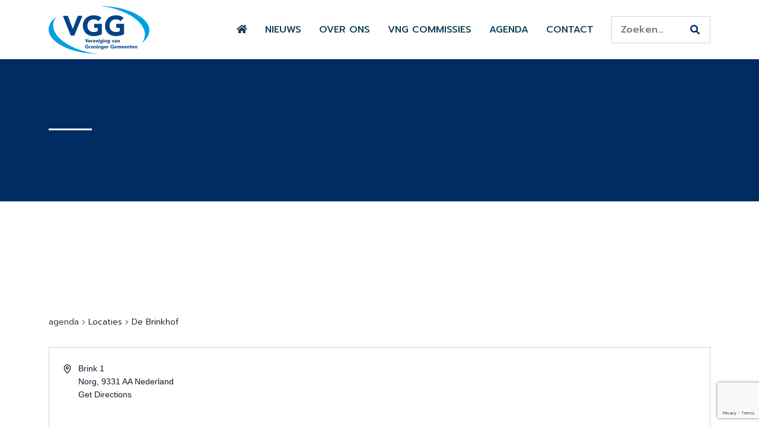

--- FILE ---
content_type: text/html; charset=utf-8
request_url: https://www.google.com/recaptcha/api2/anchor?ar=1&k=6Lf_8nAgAAAAABlufUrLRC3gFW0OUl6VG5Ahbd4O&co=aHR0cHM6Ly93d3cuZ3JvbmluZ2VyZ2VtZWVudGVuLm5sOjQ0Mw..&hl=en&v=PoyoqOPhxBO7pBk68S4YbpHZ&size=invisible&anchor-ms=20000&execute-ms=30000&cb=isx1gxiu1g23
body_size: 48776
content:
<!DOCTYPE HTML><html dir="ltr" lang="en"><head><meta http-equiv="Content-Type" content="text/html; charset=UTF-8">
<meta http-equiv="X-UA-Compatible" content="IE=edge">
<title>reCAPTCHA</title>
<style type="text/css">
/* cyrillic-ext */
@font-face {
  font-family: 'Roboto';
  font-style: normal;
  font-weight: 400;
  font-stretch: 100%;
  src: url(//fonts.gstatic.com/s/roboto/v48/KFO7CnqEu92Fr1ME7kSn66aGLdTylUAMa3GUBHMdazTgWw.woff2) format('woff2');
  unicode-range: U+0460-052F, U+1C80-1C8A, U+20B4, U+2DE0-2DFF, U+A640-A69F, U+FE2E-FE2F;
}
/* cyrillic */
@font-face {
  font-family: 'Roboto';
  font-style: normal;
  font-weight: 400;
  font-stretch: 100%;
  src: url(//fonts.gstatic.com/s/roboto/v48/KFO7CnqEu92Fr1ME7kSn66aGLdTylUAMa3iUBHMdazTgWw.woff2) format('woff2');
  unicode-range: U+0301, U+0400-045F, U+0490-0491, U+04B0-04B1, U+2116;
}
/* greek-ext */
@font-face {
  font-family: 'Roboto';
  font-style: normal;
  font-weight: 400;
  font-stretch: 100%;
  src: url(//fonts.gstatic.com/s/roboto/v48/KFO7CnqEu92Fr1ME7kSn66aGLdTylUAMa3CUBHMdazTgWw.woff2) format('woff2');
  unicode-range: U+1F00-1FFF;
}
/* greek */
@font-face {
  font-family: 'Roboto';
  font-style: normal;
  font-weight: 400;
  font-stretch: 100%;
  src: url(//fonts.gstatic.com/s/roboto/v48/KFO7CnqEu92Fr1ME7kSn66aGLdTylUAMa3-UBHMdazTgWw.woff2) format('woff2');
  unicode-range: U+0370-0377, U+037A-037F, U+0384-038A, U+038C, U+038E-03A1, U+03A3-03FF;
}
/* math */
@font-face {
  font-family: 'Roboto';
  font-style: normal;
  font-weight: 400;
  font-stretch: 100%;
  src: url(//fonts.gstatic.com/s/roboto/v48/KFO7CnqEu92Fr1ME7kSn66aGLdTylUAMawCUBHMdazTgWw.woff2) format('woff2');
  unicode-range: U+0302-0303, U+0305, U+0307-0308, U+0310, U+0312, U+0315, U+031A, U+0326-0327, U+032C, U+032F-0330, U+0332-0333, U+0338, U+033A, U+0346, U+034D, U+0391-03A1, U+03A3-03A9, U+03B1-03C9, U+03D1, U+03D5-03D6, U+03F0-03F1, U+03F4-03F5, U+2016-2017, U+2034-2038, U+203C, U+2040, U+2043, U+2047, U+2050, U+2057, U+205F, U+2070-2071, U+2074-208E, U+2090-209C, U+20D0-20DC, U+20E1, U+20E5-20EF, U+2100-2112, U+2114-2115, U+2117-2121, U+2123-214F, U+2190, U+2192, U+2194-21AE, U+21B0-21E5, U+21F1-21F2, U+21F4-2211, U+2213-2214, U+2216-22FF, U+2308-230B, U+2310, U+2319, U+231C-2321, U+2336-237A, U+237C, U+2395, U+239B-23B7, U+23D0, U+23DC-23E1, U+2474-2475, U+25AF, U+25B3, U+25B7, U+25BD, U+25C1, U+25CA, U+25CC, U+25FB, U+266D-266F, U+27C0-27FF, U+2900-2AFF, U+2B0E-2B11, U+2B30-2B4C, U+2BFE, U+3030, U+FF5B, U+FF5D, U+1D400-1D7FF, U+1EE00-1EEFF;
}
/* symbols */
@font-face {
  font-family: 'Roboto';
  font-style: normal;
  font-weight: 400;
  font-stretch: 100%;
  src: url(//fonts.gstatic.com/s/roboto/v48/KFO7CnqEu92Fr1ME7kSn66aGLdTylUAMaxKUBHMdazTgWw.woff2) format('woff2');
  unicode-range: U+0001-000C, U+000E-001F, U+007F-009F, U+20DD-20E0, U+20E2-20E4, U+2150-218F, U+2190, U+2192, U+2194-2199, U+21AF, U+21E6-21F0, U+21F3, U+2218-2219, U+2299, U+22C4-22C6, U+2300-243F, U+2440-244A, U+2460-24FF, U+25A0-27BF, U+2800-28FF, U+2921-2922, U+2981, U+29BF, U+29EB, U+2B00-2BFF, U+4DC0-4DFF, U+FFF9-FFFB, U+10140-1018E, U+10190-1019C, U+101A0, U+101D0-101FD, U+102E0-102FB, U+10E60-10E7E, U+1D2C0-1D2D3, U+1D2E0-1D37F, U+1F000-1F0FF, U+1F100-1F1AD, U+1F1E6-1F1FF, U+1F30D-1F30F, U+1F315, U+1F31C, U+1F31E, U+1F320-1F32C, U+1F336, U+1F378, U+1F37D, U+1F382, U+1F393-1F39F, U+1F3A7-1F3A8, U+1F3AC-1F3AF, U+1F3C2, U+1F3C4-1F3C6, U+1F3CA-1F3CE, U+1F3D4-1F3E0, U+1F3ED, U+1F3F1-1F3F3, U+1F3F5-1F3F7, U+1F408, U+1F415, U+1F41F, U+1F426, U+1F43F, U+1F441-1F442, U+1F444, U+1F446-1F449, U+1F44C-1F44E, U+1F453, U+1F46A, U+1F47D, U+1F4A3, U+1F4B0, U+1F4B3, U+1F4B9, U+1F4BB, U+1F4BF, U+1F4C8-1F4CB, U+1F4D6, U+1F4DA, U+1F4DF, U+1F4E3-1F4E6, U+1F4EA-1F4ED, U+1F4F7, U+1F4F9-1F4FB, U+1F4FD-1F4FE, U+1F503, U+1F507-1F50B, U+1F50D, U+1F512-1F513, U+1F53E-1F54A, U+1F54F-1F5FA, U+1F610, U+1F650-1F67F, U+1F687, U+1F68D, U+1F691, U+1F694, U+1F698, U+1F6AD, U+1F6B2, U+1F6B9-1F6BA, U+1F6BC, U+1F6C6-1F6CF, U+1F6D3-1F6D7, U+1F6E0-1F6EA, U+1F6F0-1F6F3, U+1F6F7-1F6FC, U+1F700-1F7FF, U+1F800-1F80B, U+1F810-1F847, U+1F850-1F859, U+1F860-1F887, U+1F890-1F8AD, U+1F8B0-1F8BB, U+1F8C0-1F8C1, U+1F900-1F90B, U+1F93B, U+1F946, U+1F984, U+1F996, U+1F9E9, U+1FA00-1FA6F, U+1FA70-1FA7C, U+1FA80-1FA89, U+1FA8F-1FAC6, U+1FACE-1FADC, U+1FADF-1FAE9, U+1FAF0-1FAF8, U+1FB00-1FBFF;
}
/* vietnamese */
@font-face {
  font-family: 'Roboto';
  font-style: normal;
  font-weight: 400;
  font-stretch: 100%;
  src: url(//fonts.gstatic.com/s/roboto/v48/KFO7CnqEu92Fr1ME7kSn66aGLdTylUAMa3OUBHMdazTgWw.woff2) format('woff2');
  unicode-range: U+0102-0103, U+0110-0111, U+0128-0129, U+0168-0169, U+01A0-01A1, U+01AF-01B0, U+0300-0301, U+0303-0304, U+0308-0309, U+0323, U+0329, U+1EA0-1EF9, U+20AB;
}
/* latin-ext */
@font-face {
  font-family: 'Roboto';
  font-style: normal;
  font-weight: 400;
  font-stretch: 100%;
  src: url(//fonts.gstatic.com/s/roboto/v48/KFO7CnqEu92Fr1ME7kSn66aGLdTylUAMa3KUBHMdazTgWw.woff2) format('woff2');
  unicode-range: U+0100-02BA, U+02BD-02C5, U+02C7-02CC, U+02CE-02D7, U+02DD-02FF, U+0304, U+0308, U+0329, U+1D00-1DBF, U+1E00-1E9F, U+1EF2-1EFF, U+2020, U+20A0-20AB, U+20AD-20C0, U+2113, U+2C60-2C7F, U+A720-A7FF;
}
/* latin */
@font-face {
  font-family: 'Roboto';
  font-style: normal;
  font-weight: 400;
  font-stretch: 100%;
  src: url(//fonts.gstatic.com/s/roboto/v48/KFO7CnqEu92Fr1ME7kSn66aGLdTylUAMa3yUBHMdazQ.woff2) format('woff2');
  unicode-range: U+0000-00FF, U+0131, U+0152-0153, U+02BB-02BC, U+02C6, U+02DA, U+02DC, U+0304, U+0308, U+0329, U+2000-206F, U+20AC, U+2122, U+2191, U+2193, U+2212, U+2215, U+FEFF, U+FFFD;
}
/* cyrillic-ext */
@font-face {
  font-family: 'Roboto';
  font-style: normal;
  font-weight: 500;
  font-stretch: 100%;
  src: url(//fonts.gstatic.com/s/roboto/v48/KFO7CnqEu92Fr1ME7kSn66aGLdTylUAMa3GUBHMdazTgWw.woff2) format('woff2');
  unicode-range: U+0460-052F, U+1C80-1C8A, U+20B4, U+2DE0-2DFF, U+A640-A69F, U+FE2E-FE2F;
}
/* cyrillic */
@font-face {
  font-family: 'Roboto';
  font-style: normal;
  font-weight: 500;
  font-stretch: 100%;
  src: url(//fonts.gstatic.com/s/roboto/v48/KFO7CnqEu92Fr1ME7kSn66aGLdTylUAMa3iUBHMdazTgWw.woff2) format('woff2');
  unicode-range: U+0301, U+0400-045F, U+0490-0491, U+04B0-04B1, U+2116;
}
/* greek-ext */
@font-face {
  font-family: 'Roboto';
  font-style: normal;
  font-weight: 500;
  font-stretch: 100%;
  src: url(//fonts.gstatic.com/s/roboto/v48/KFO7CnqEu92Fr1ME7kSn66aGLdTylUAMa3CUBHMdazTgWw.woff2) format('woff2');
  unicode-range: U+1F00-1FFF;
}
/* greek */
@font-face {
  font-family: 'Roboto';
  font-style: normal;
  font-weight: 500;
  font-stretch: 100%;
  src: url(//fonts.gstatic.com/s/roboto/v48/KFO7CnqEu92Fr1ME7kSn66aGLdTylUAMa3-UBHMdazTgWw.woff2) format('woff2');
  unicode-range: U+0370-0377, U+037A-037F, U+0384-038A, U+038C, U+038E-03A1, U+03A3-03FF;
}
/* math */
@font-face {
  font-family: 'Roboto';
  font-style: normal;
  font-weight: 500;
  font-stretch: 100%;
  src: url(//fonts.gstatic.com/s/roboto/v48/KFO7CnqEu92Fr1ME7kSn66aGLdTylUAMawCUBHMdazTgWw.woff2) format('woff2');
  unicode-range: U+0302-0303, U+0305, U+0307-0308, U+0310, U+0312, U+0315, U+031A, U+0326-0327, U+032C, U+032F-0330, U+0332-0333, U+0338, U+033A, U+0346, U+034D, U+0391-03A1, U+03A3-03A9, U+03B1-03C9, U+03D1, U+03D5-03D6, U+03F0-03F1, U+03F4-03F5, U+2016-2017, U+2034-2038, U+203C, U+2040, U+2043, U+2047, U+2050, U+2057, U+205F, U+2070-2071, U+2074-208E, U+2090-209C, U+20D0-20DC, U+20E1, U+20E5-20EF, U+2100-2112, U+2114-2115, U+2117-2121, U+2123-214F, U+2190, U+2192, U+2194-21AE, U+21B0-21E5, U+21F1-21F2, U+21F4-2211, U+2213-2214, U+2216-22FF, U+2308-230B, U+2310, U+2319, U+231C-2321, U+2336-237A, U+237C, U+2395, U+239B-23B7, U+23D0, U+23DC-23E1, U+2474-2475, U+25AF, U+25B3, U+25B7, U+25BD, U+25C1, U+25CA, U+25CC, U+25FB, U+266D-266F, U+27C0-27FF, U+2900-2AFF, U+2B0E-2B11, U+2B30-2B4C, U+2BFE, U+3030, U+FF5B, U+FF5D, U+1D400-1D7FF, U+1EE00-1EEFF;
}
/* symbols */
@font-face {
  font-family: 'Roboto';
  font-style: normal;
  font-weight: 500;
  font-stretch: 100%;
  src: url(//fonts.gstatic.com/s/roboto/v48/KFO7CnqEu92Fr1ME7kSn66aGLdTylUAMaxKUBHMdazTgWw.woff2) format('woff2');
  unicode-range: U+0001-000C, U+000E-001F, U+007F-009F, U+20DD-20E0, U+20E2-20E4, U+2150-218F, U+2190, U+2192, U+2194-2199, U+21AF, U+21E6-21F0, U+21F3, U+2218-2219, U+2299, U+22C4-22C6, U+2300-243F, U+2440-244A, U+2460-24FF, U+25A0-27BF, U+2800-28FF, U+2921-2922, U+2981, U+29BF, U+29EB, U+2B00-2BFF, U+4DC0-4DFF, U+FFF9-FFFB, U+10140-1018E, U+10190-1019C, U+101A0, U+101D0-101FD, U+102E0-102FB, U+10E60-10E7E, U+1D2C0-1D2D3, U+1D2E0-1D37F, U+1F000-1F0FF, U+1F100-1F1AD, U+1F1E6-1F1FF, U+1F30D-1F30F, U+1F315, U+1F31C, U+1F31E, U+1F320-1F32C, U+1F336, U+1F378, U+1F37D, U+1F382, U+1F393-1F39F, U+1F3A7-1F3A8, U+1F3AC-1F3AF, U+1F3C2, U+1F3C4-1F3C6, U+1F3CA-1F3CE, U+1F3D4-1F3E0, U+1F3ED, U+1F3F1-1F3F3, U+1F3F5-1F3F7, U+1F408, U+1F415, U+1F41F, U+1F426, U+1F43F, U+1F441-1F442, U+1F444, U+1F446-1F449, U+1F44C-1F44E, U+1F453, U+1F46A, U+1F47D, U+1F4A3, U+1F4B0, U+1F4B3, U+1F4B9, U+1F4BB, U+1F4BF, U+1F4C8-1F4CB, U+1F4D6, U+1F4DA, U+1F4DF, U+1F4E3-1F4E6, U+1F4EA-1F4ED, U+1F4F7, U+1F4F9-1F4FB, U+1F4FD-1F4FE, U+1F503, U+1F507-1F50B, U+1F50D, U+1F512-1F513, U+1F53E-1F54A, U+1F54F-1F5FA, U+1F610, U+1F650-1F67F, U+1F687, U+1F68D, U+1F691, U+1F694, U+1F698, U+1F6AD, U+1F6B2, U+1F6B9-1F6BA, U+1F6BC, U+1F6C6-1F6CF, U+1F6D3-1F6D7, U+1F6E0-1F6EA, U+1F6F0-1F6F3, U+1F6F7-1F6FC, U+1F700-1F7FF, U+1F800-1F80B, U+1F810-1F847, U+1F850-1F859, U+1F860-1F887, U+1F890-1F8AD, U+1F8B0-1F8BB, U+1F8C0-1F8C1, U+1F900-1F90B, U+1F93B, U+1F946, U+1F984, U+1F996, U+1F9E9, U+1FA00-1FA6F, U+1FA70-1FA7C, U+1FA80-1FA89, U+1FA8F-1FAC6, U+1FACE-1FADC, U+1FADF-1FAE9, U+1FAF0-1FAF8, U+1FB00-1FBFF;
}
/* vietnamese */
@font-face {
  font-family: 'Roboto';
  font-style: normal;
  font-weight: 500;
  font-stretch: 100%;
  src: url(//fonts.gstatic.com/s/roboto/v48/KFO7CnqEu92Fr1ME7kSn66aGLdTylUAMa3OUBHMdazTgWw.woff2) format('woff2');
  unicode-range: U+0102-0103, U+0110-0111, U+0128-0129, U+0168-0169, U+01A0-01A1, U+01AF-01B0, U+0300-0301, U+0303-0304, U+0308-0309, U+0323, U+0329, U+1EA0-1EF9, U+20AB;
}
/* latin-ext */
@font-face {
  font-family: 'Roboto';
  font-style: normal;
  font-weight: 500;
  font-stretch: 100%;
  src: url(//fonts.gstatic.com/s/roboto/v48/KFO7CnqEu92Fr1ME7kSn66aGLdTylUAMa3KUBHMdazTgWw.woff2) format('woff2');
  unicode-range: U+0100-02BA, U+02BD-02C5, U+02C7-02CC, U+02CE-02D7, U+02DD-02FF, U+0304, U+0308, U+0329, U+1D00-1DBF, U+1E00-1E9F, U+1EF2-1EFF, U+2020, U+20A0-20AB, U+20AD-20C0, U+2113, U+2C60-2C7F, U+A720-A7FF;
}
/* latin */
@font-face {
  font-family: 'Roboto';
  font-style: normal;
  font-weight: 500;
  font-stretch: 100%;
  src: url(//fonts.gstatic.com/s/roboto/v48/KFO7CnqEu92Fr1ME7kSn66aGLdTylUAMa3yUBHMdazQ.woff2) format('woff2');
  unicode-range: U+0000-00FF, U+0131, U+0152-0153, U+02BB-02BC, U+02C6, U+02DA, U+02DC, U+0304, U+0308, U+0329, U+2000-206F, U+20AC, U+2122, U+2191, U+2193, U+2212, U+2215, U+FEFF, U+FFFD;
}
/* cyrillic-ext */
@font-face {
  font-family: 'Roboto';
  font-style: normal;
  font-weight: 900;
  font-stretch: 100%;
  src: url(//fonts.gstatic.com/s/roboto/v48/KFO7CnqEu92Fr1ME7kSn66aGLdTylUAMa3GUBHMdazTgWw.woff2) format('woff2');
  unicode-range: U+0460-052F, U+1C80-1C8A, U+20B4, U+2DE0-2DFF, U+A640-A69F, U+FE2E-FE2F;
}
/* cyrillic */
@font-face {
  font-family: 'Roboto';
  font-style: normal;
  font-weight: 900;
  font-stretch: 100%;
  src: url(//fonts.gstatic.com/s/roboto/v48/KFO7CnqEu92Fr1ME7kSn66aGLdTylUAMa3iUBHMdazTgWw.woff2) format('woff2');
  unicode-range: U+0301, U+0400-045F, U+0490-0491, U+04B0-04B1, U+2116;
}
/* greek-ext */
@font-face {
  font-family: 'Roboto';
  font-style: normal;
  font-weight: 900;
  font-stretch: 100%;
  src: url(//fonts.gstatic.com/s/roboto/v48/KFO7CnqEu92Fr1ME7kSn66aGLdTylUAMa3CUBHMdazTgWw.woff2) format('woff2');
  unicode-range: U+1F00-1FFF;
}
/* greek */
@font-face {
  font-family: 'Roboto';
  font-style: normal;
  font-weight: 900;
  font-stretch: 100%;
  src: url(//fonts.gstatic.com/s/roboto/v48/KFO7CnqEu92Fr1ME7kSn66aGLdTylUAMa3-UBHMdazTgWw.woff2) format('woff2');
  unicode-range: U+0370-0377, U+037A-037F, U+0384-038A, U+038C, U+038E-03A1, U+03A3-03FF;
}
/* math */
@font-face {
  font-family: 'Roboto';
  font-style: normal;
  font-weight: 900;
  font-stretch: 100%;
  src: url(//fonts.gstatic.com/s/roboto/v48/KFO7CnqEu92Fr1ME7kSn66aGLdTylUAMawCUBHMdazTgWw.woff2) format('woff2');
  unicode-range: U+0302-0303, U+0305, U+0307-0308, U+0310, U+0312, U+0315, U+031A, U+0326-0327, U+032C, U+032F-0330, U+0332-0333, U+0338, U+033A, U+0346, U+034D, U+0391-03A1, U+03A3-03A9, U+03B1-03C9, U+03D1, U+03D5-03D6, U+03F0-03F1, U+03F4-03F5, U+2016-2017, U+2034-2038, U+203C, U+2040, U+2043, U+2047, U+2050, U+2057, U+205F, U+2070-2071, U+2074-208E, U+2090-209C, U+20D0-20DC, U+20E1, U+20E5-20EF, U+2100-2112, U+2114-2115, U+2117-2121, U+2123-214F, U+2190, U+2192, U+2194-21AE, U+21B0-21E5, U+21F1-21F2, U+21F4-2211, U+2213-2214, U+2216-22FF, U+2308-230B, U+2310, U+2319, U+231C-2321, U+2336-237A, U+237C, U+2395, U+239B-23B7, U+23D0, U+23DC-23E1, U+2474-2475, U+25AF, U+25B3, U+25B7, U+25BD, U+25C1, U+25CA, U+25CC, U+25FB, U+266D-266F, U+27C0-27FF, U+2900-2AFF, U+2B0E-2B11, U+2B30-2B4C, U+2BFE, U+3030, U+FF5B, U+FF5D, U+1D400-1D7FF, U+1EE00-1EEFF;
}
/* symbols */
@font-face {
  font-family: 'Roboto';
  font-style: normal;
  font-weight: 900;
  font-stretch: 100%;
  src: url(//fonts.gstatic.com/s/roboto/v48/KFO7CnqEu92Fr1ME7kSn66aGLdTylUAMaxKUBHMdazTgWw.woff2) format('woff2');
  unicode-range: U+0001-000C, U+000E-001F, U+007F-009F, U+20DD-20E0, U+20E2-20E4, U+2150-218F, U+2190, U+2192, U+2194-2199, U+21AF, U+21E6-21F0, U+21F3, U+2218-2219, U+2299, U+22C4-22C6, U+2300-243F, U+2440-244A, U+2460-24FF, U+25A0-27BF, U+2800-28FF, U+2921-2922, U+2981, U+29BF, U+29EB, U+2B00-2BFF, U+4DC0-4DFF, U+FFF9-FFFB, U+10140-1018E, U+10190-1019C, U+101A0, U+101D0-101FD, U+102E0-102FB, U+10E60-10E7E, U+1D2C0-1D2D3, U+1D2E0-1D37F, U+1F000-1F0FF, U+1F100-1F1AD, U+1F1E6-1F1FF, U+1F30D-1F30F, U+1F315, U+1F31C, U+1F31E, U+1F320-1F32C, U+1F336, U+1F378, U+1F37D, U+1F382, U+1F393-1F39F, U+1F3A7-1F3A8, U+1F3AC-1F3AF, U+1F3C2, U+1F3C4-1F3C6, U+1F3CA-1F3CE, U+1F3D4-1F3E0, U+1F3ED, U+1F3F1-1F3F3, U+1F3F5-1F3F7, U+1F408, U+1F415, U+1F41F, U+1F426, U+1F43F, U+1F441-1F442, U+1F444, U+1F446-1F449, U+1F44C-1F44E, U+1F453, U+1F46A, U+1F47D, U+1F4A3, U+1F4B0, U+1F4B3, U+1F4B9, U+1F4BB, U+1F4BF, U+1F4C8-1F4CB, U+1F4D6, U+1F4DA, U+1F4DF, U+1F4E3-1F4E6, U+1F4EA-1F4ED, U+1F4F7, U+1F4F9-1F4FB, U+1F4FD-1F4FE, U+1F503, U+1F507-1F50B, U+1F50D, U+1F512-1F513, U+1F53E-1F54A, U+1F54F-1F5FA, U+1F610, U+1F650-1F67F, U+1F687, U+1F68D, U+1F691, U+1F694, U+1F698, U+1F6AD, U+1F6B2, U+1F6B9-1F6BA, U+1F6BC, U+1F6C6-1F6CF, U+1F6D3-1F6D7, U+1F6E0-1F6EA, U+1F6F0-1F6F3, U+1F6F7-1F6FC, U+1F700-1F7FF, U+1F800-1F80B, U+1F810-1F847, U+1F850-1F859, U+1F860-1F887, U+1F890-1F8AD, U+1F8B0-1F8BB, U+1F8C0-1F8C1, U+1F900-1F90B, U+1F93B, U+1F946, U+1F984, U+1F996, U+1F9E9, U+1FA00-1FA6F, U+1FA70-1FA7C, U+1FA80-1FA89, U+1FA8F-1FAC6, U+1FACE-1FADC, U+1FADF-1FAE9, U+1FAF0-1FAF8, U+1FB00-1FBFF;
}
/* vietnamese */
@font-face {
  font-family: 'Roboto';
  font-style: normal;
  font-weight: 900;
  font-stretch: 100%;
  src: url(//fonts.gstatic.com/s/roboto/v48/KFO7CnqEu92Fr1ME7kSn66aGLdTylUAMa3OUBHMdazTgWw.woff2) format('woff2');
  unicode-range: U+0102-0103, U+0110-0111, U+0128-0129, U+0168-0169, U+01A0-01A1, U+01AF-01B0, U+0300-0301, U+0303-0304, U+0308-0309, U+0323, U+0329, U+1EA0-1EF9, U+20AB;
}
/* latin-ext */
@font-face {
  font-family: 'Roboto';
  font-style: normal;
  font-weight: 900;
  font-stretch: 100%;
  src: url(//fonts.gstatic.com/s/roboto/v48/KFO7CnqEu92Fr1ME7kSn66aGLdTylUAMa3KUBHMdazTgWw.woff2) format('woff2');
  unicode-range: U+0100-02BA, U+02BD-02C5, U+02C7-02CC, U+02CE-02D7, U+02DD-02FF, U+0304, U+0308, U+0329, U+1D00-1DBF, U+1E00-1E9F, U+1EF2-1EFF, U+2020, U+20A0-20AB, U+20AD-20C0, U+2113, U+2C60-2C7F, U+A720-A7FF;
}
/* latin */
@font-face {
  font-family: 'Roboto';
  font-style: normal;
  font-weight: 900;
  font-stretch: 100%;
  src: url(//fonts.gstatic.com/s/roboto/v48/KFO7CnqEu92Fr1ME7kSn66aGLdTylUAMa3yUBHMdazQ.woff2) format('woff2');
  unicode-range: U+0000-00FF, U+0131, U+0152-0153, U+02BB-02BC, U+02C6, U+02DA, U+02DC, U+0304, U+0308, U+0329, U+2000-206F, U+20AC, U+2122, U+2191, U+2193, U+2212, U+2215, U+FEFF, U+FFFD;
}

</style>
<link rel="stylesheet" type="text/css" href="https://www.gstatic.com/recaptcha/releases/PoyoqOPhxBO7pBk68S4YbpHZ/styles__ltr.css">
<script nonce="K6Tyjs7J8T4GxT-1fTXOxg" type="text/javascript">window['__recaptcha_api'] = 'https://www.google.com/recaptcha/api2/';</script>
<script type="text/javascript" src="https://www.gstatic.com/recaptcha/releases/PoyoqOPhxBO7pBk68S4YbpHZ/recaptcha__en.js" nonce="K6Tyjs7J8T4GxT-1fTXOxg">
      
    </script></head>
<body><div id="rc-anchor-alert" class="rc-anchor-alert"></div>
<input type="hidden" id="recaptcha-token" value="[base64]">
<script type="text/javascript" nonce="K6Tyjs7J8T4GxT-1fTXOxg">
      recaptcha.anchor.Main.init("[\x22ainput\x22,[\x22bgdata\x22,\x22\x22,\[base64]/[base64]/[base64]/[base64]/[base64]/UltsKytdPUU6KEU8MjA0OD9SW2wrK109RT4+NnwxOTI6KChFJjY0NTEyKT09NTUyOTYmJk0rMTxjLmxlbmd0aCYmKGMuY2hhckNvZGVBdChNKzEpJjY0NTEyKT09NTYzMjA/[base64]/[base64]/[base64]/[base64]/[base64]/[base64]/[base64]\x22,\[base64]\\u003d\\u003d\x22,\x22wqrCh13CsCIiSwliwooaFmgLwpbClsK+wp1Yw7hMw7TDisK0wpQmw5sSwp/DpwvCujbCgMKYwqfDhz/[base64]/CmMO7w7tCIsOXwqPCscKIa8K0YijDusO/wovCniLDnSrCiMK+wq3CmsOZR8OUwpzCh8OPfEXCpnnDsRfDrcOqwo9nwrXDjyQuw7hPwrpyK8KcwpzCkR3Dp8KFAsKGKjJiKMKOFTvCnMOQHTNDN8KRIsKpw5NIwq7CuwpsE8OZwrc6ZB3DsMKvw4/[base64]/[base64]/w5NQwpfClTbDuAkRw5vDiT/Cn8O+dgI+w41Rw6YHwqUvN8Kwwrw9D8KrwqfCu8KFRMKqexRDw6DCrcKxPBJRAm/[base64]/[base64]/[base64]/woNaLGbDjsKtB8Oxw7HDiMO7w4XCtT04w6rDoMKQw7cGwrvDvDzCosKbwrbDhMKBw7QJXyHDo2VcW8K9WMKgZsKdJcO2a8Odw6VtACPDucKqX8O4Ugd4JcKpw4otw6XCmcKUwrEWw4fDk8OOw5XDrmFZYRpmZhxFJTDDscOuw7bCmMOaUQZbJBjCiMK1BGR/w7F/fE5+w6sPXTl+PsKnw4rCiDcfXcOESsOnUcKWw55/w63DiyhWw67DgMODTMKMMMKQJcOMwrICaS/CtV/CrMKBeMOuPSjDu0EGOwtDwrgWw7rDmMOow61VS8Owwp1Zw6XCtiNnwqnDoATDl8OdPQNtwppUJGhyw5rClkvDncKkJ8K5bwECUsOqwpfCoC/CuMKCd8KrwqTClkPDiG4OFMO0PFLCgcKGwpcwwofDhlfDpHpWw4BjUQTDhMK5AMOVw6TDqAB8eQF0b8K7fsKZDB/Cn8OQNcKzw6Z5RsKZwppZTMKfwqAkfnHDj8OTw7nClMKww5QOXSFKwq/Du3wff0fCkwgPwr5zwrTDgnVhwqwoQhpbw7wJwrnDlMK8w7vDrSV3wowILsKAw6cHN8K1wrLCh8KLZMK+w5wLTEU+w73DocO3WTvDrcKMw7x6w4nDnGQWwo9XQcKtwrfCnMK9JMOFKT3DgFJ4Ql7Cl8O4OWTDnWrDpsKkwrzDisOQw70JUwXCj2/CuAQXwrlgEcKHD8OUAkDDsMOjwogvwoBZXmzChmDCpcKNNRlRER48d3jCssK6wqQBw7nChcKVwoMOBBEAM0s0VcO8AcOow59zesORw5pLwpgQw7fCmjfDkE7DkcK4V21/wpvCrw8Lw4bDjsKjwo8bwrRmS8KewogmIMKgw44iw7jDmcOKS8Kww4rDgcOoRsONIMO/CMOiLwfDrCrDgzpTwqLCmTJEBlLCo8OLJMOMw4p+wpMNd8OmwpLDpMK5Zl7ClwJTw4jDmQvDtnAowpF6w7bCo1E9SB84w5nDkmBPwpvDucKBw5wNwp46w4/CnsK+SgEXNyLDuVx5XsKDBsO/[base64]/Ck2Z8w4jCjMKaVWPCi3pjOhXDug/Di8KNJQlbOUnDsxFZw5o/wqzCiMOpwrzDoFXDg8KaN8O5w7TCthkgwr/DtVHDpFsIDFbDvgN0wokEEsOZw7kuw7JawoUtw4ckw5dbC8Ksw6IWworDojUiCHLClcKbGcO7I8OBwpIeOsOuPzTCoEFowo7CnjPDk3diwrZuw4gFGgIuSV/DshbDv8KLBsKbfkTDlcKEwpAwXTRawqDCocOQSArDtDVGw7PDicKgwp3CtMKbZ8OJIBlTeVVSwoIMw6Fow45xw5XCp3LDkArCpVNgwpzDr3s2wplFTwIAw6TCqhrCq8KCDS0OKVjDrzDChMO1CwnDgsO/w7gVJTY7w68Gc8KST8Kpw5ZwwrU2aMOSMsKdwq1bwqPDvHjChcK4wo4PTcK1w6kKYGHCpXhrEMOIfMOaI8O1WcK6SWrDqCjDl2TClkPDrTzDsMOOw7VBwpxswpTDl8OYw6bDl3o7w7BNJ8OIwqHCicKEw5LCn08jeMK/cMKMw40MOinDucOOwqgBNcKTD8Ohb07Cl8O4w5ZuS0hPfG7CnS/[base64]/Dj0TCkH0eTMKWZhTDhzFJw7DDhS8Cwp4/w5w4FxjCg8O2XcOASsKBecKKPsKrdsKBRj5se8Kwb8O+EhhGw4DDmS/[base64]/CtcKqbTDDnkHDnGQDBMKQwp/[base64]/woXCjcKUw442HDYRwrVYDMK0a8OyP2zCgsKHwpLCrsOnHsOKwpomGsKYwrXCpcKuw4QwBcKXA8KSUx3ClcO/wrQnwq9/wo7DnA/CtsOIwrDCuAzDvsO1wqHDocKeJ8OPbldOwq3CiBE/Q8KAwrrDocK8w4HCjsKpVsKPw5/DtMKaJ8OcwrfCv8KHwrfCsHg5NhQzw5nCm0DCsFgxw7scaB1xwpIoT8OwwpkpwqrDqMKSIsKmHEhJZX/[base64]/ClsK1w5jCoUtCF0kFw5hOUSrCscKqCX9aG3lew7lSw7LCncOeLizCucOSGnjCoMO2w4nChH3ChMKJc8OBUsKZwq4LwqRww4vCsA/CvnXCjcKqw4N/Uk1nIsKHwqTDoUfDtcKCKTPDs10UwpjCmMOpwpEdw7/ChsOjwqfDqzzDiGkcc2LCigE/LMOUScONw5xLW8KeEMKwFhsWwq7CnsO6eQLCicKVwr8vSnbDucOvw4ZUwosxKcOSAsKPGCnCiVZ6FsKBw6zDqi5/UcObG8O+w7ZpXcOuwrsRH34SwpUvH2TCv8O7w5pcfi3DmW4RCRTDuDsCDcOewr3Cjgwmw6fDh8KPw5ksC8KAw7vDnsOBFcOow6LChzvDjU8SXsKRwqkDw65AEsKFw4AXbsK6w73CmTN2FzLCrgwJVWtUwrnCoTvCpsKcw5/Dt1pQPMKnQV7CgErDsifDlwvDhj3DlsKEw5jDvRR1wq4mPcOewpnClmjCocOqb8Odw7zDlQ8RR2TDhcO5wqXDvVJXKUDDrcOSScKyw50pw5jDisO8AF3CjTjCowbCh8Ovw6HCp1xPDcORGMOMXMOGw4puw4HCni7Cs8K4wogoOsK/UMKibMKVfsKjw6RAw4FVwr5yDsK/wojDo8K8w7puwoDDkMO9w4Rxwp0Twp04w6jDo0cVw4hDw4bDhsKpwrfCgmjCtUvCqSHDpz/Dj8KXwoHDjsKxw4lYKz1nG3ZNEVbCgVzCvsOyw4vDucOZcsKxwq5DKRfCu2cDTy3ClHhkSMKmC8KOICvCoSTDtA7Cqi7DhRnCqMOqTWhUw6DDoMOpKm7Cq8KJNcO2wp1mwp/DjsOqwovCjcOyw53Ds8K8OMOQST/DksOASDI9wqPDgjrCpsKiDcK0woxrwo3Ct8Oiw6s9w7/CiE4GN8OYw5IIBngUDm0vRi0XRsORwpxQWyTCu0rCuAUnRnbCmsOgwpt4SnMwwoYHR2EhLhdew7F4w5Q4wpcFwr/DpiDDi0HCvS7CgyXDlGZ7Ez85c2TCtT5vQcOvwo3DqD/CoMO6U8KoIcOPw4LCtsKyJsK5wr1Ww5jDiHTCisKiY2MEUDEowosFAwcgw4kFwrVUGcKLD8Ojw7E6EhLCkxDDsQPCncOLw5dxTBZGwq7DisKbNsOIOMKWwo/ChcKqSlRzMyzCu2HCi8KPWcKRG8KQV0HChsOhF8OQWsKJVMOWw5nDk3jDuHQXNcOZwoPDlkTDoy1Bw7TDqsOvw6bDq8KKcwDDhMKfwooewoHDqsO7w5DCq0rDusOdw6/DvjrCssOow7HCuVXCmcKSMyPDt8KcwrHDpibDrA/CrFsrw4NLTcOWcMOlwrfCnRbCjcOzw5JZTcKiwpzCuMKcVn4YwoTDj2vCucKpwropwroYPsK7GsKhBcKNWCUYwoxxIcKwwpTCombCsTNowqHCjsKkEsOyw6Mic8KweSQlwrdrwpYFYsKHPMKEcMOdeXV8wo/Cp8K0F2YpSV56H1BcRE7DpGMBKsO/dsOswoHDkcK4fgR1Q8K+ACoWKMOIw5/CrHp6wodYUizCkHFAd3nCn8O0w4TDk8KlAAzCjXRfYwvChHnCn8K3PEjCg386wqDCs8Khw4zDuCHDjkcywpjCr8OawqEdw53CocOnWcOmUsKaw4jCu8OCGS4TAkLCjcOyKMOhwpYrGMK1AGfCvMO/CsKADBbDhnXDgMOEw7LCvmbCl8KWI8OXw5fChQQ3JzDDpi4Jwp3DnMOfZ8OcYcOPHsKsw4rDoWLDjcOwwpXCscKuHWc5w7/Cj8Ocw7bCi0UzG8Olw5HCmEpvwq7DocObw5PDncOCwoDDiMOvKsKZwqPCkm/Di1vDvBFQw6dXwpHDuFkJwoLClcK+wrbDskhVOwYnCMOTVcOnQMOmUcONdw4Xw5dow4Aww4NGNVvDvSoKBcOTE8Klw5sewoPDlsKIO0rCl2h4w4UWwpnCnU0IwoNhwpYcPF/DmXhUDn15w5HDtcOPKMKtGRPDksOswoR5w6jDscOqCcKtwpZWw7k7PUFWwqZPEU7CgS/CoSnDqkrDrDfDsxBgw5zCgB/Dr8O3w77ClwrCg8O7ZCxzwp1RwpIEwrzCm8KocnNsw4cXwoxzWMKpdsOudsOCWXFLUMOtMjDCi8OhXMK2UABcwpLCnsOQw4XDv8KCQmQCw54tckbDtX7DjcKIFsK8woDChj3Dh8O3wrZww68Jw79qwpRuwrPClwZ4w5MMXz5hwrrDmMKjw7/Dp8Kqwp/[base64]/Co33DrsOCwqHCnMO2w6kswrPCtjJVw71EwrTDj8ODTwU5R8KQWMObH8Ojw6TDv8Kdw4DCl03Ckgt4G8OqCMKdVcKECsOcw4DDnC0Iwp3CpVtMw5MYw644w5/Du8O4wpDDv1fDqGvChsOAOjHDqnzChcOzCSNgw7V1woLCoMO5w7wFBCnCrcOWE3t4FEkcLMO1woVJwqdgNRF/w6x6wq/[base64]/[base64]/DgMO8w7nChSplNsKUw6saw57Ch8Kowr7DusOXHMKjwrgZesOZa8KeUsOmPXoLw7XCmMKnO8KJdwRJUcObMgzDo8OKw7saXh/DrVnCgjXCtsOqwonDtAXDoCfCrcOSwpYGw7NDwrBmwpnCksKYwoPCkRRgw7ZaQHPDtsKqwoI0WH8BSVRkT0LCpMKKUQwNBgBuW8OfKsO3HsK1eTTCo8OtLxbDscKOPsKtw6XDuwFxDD4cwr8gaMO4wq/CiBNMNMKITi/DjMOmwqt7w5kbJsKEPBrDv0XCrX8Pwr4jw7rDr8OPw4PDnyRCO1J8A8OHJMO6eMOjw4rDpHp9wp/CiMKsfG5jJsO1asKCwrDDh8OUChrDk8K0w5Idw44OQHvDmsKgZVzCkDNowp3Ct8KQS8O6wojCkUxDw6zDrcKjWcOfEsOrw4QvcGfChRUDaEcbwpXCsCQ4J8Kfw5TCgh3Dj8Odw7MvKAfCqE3CrsOVwrFII3R3wrE+Y3jCiD/CtMO/eSAbwobDikY6c3Vbdl4WWArCrxFfw4M/w5hoA8K7w6pdXMOCAcKjwoVDw74FfAE5w5LCrXVow6kqXsOpw7ZnwoHDhm3CpncuYcOtw4BiwrpIUsKfwpHDjg7Dry3DlcOMw4fDgnoLbW9awo/Dhz8xwrHCsRbCgVnCtmEhwqp0JMKVw5IPwoZGwrgUHsKhw6vCuMK4w51MfBvDnsO+DzMBJ8Krd8O+Ni/DksOkJcKnDCl9UcKbRiDCsMO/w5zDgcOCcTPDiMObw4DDm8K4DTQ1w6nCg3vCmWYpwoV8HsK5w7FiwrUAVsOPwpLChFLDkgIZwrzDsMK7FA3Ck8OPw5AvJMKvKzzDkUrDjsO/w5zDkCnChMKVAwXDhCHDgSVtb8K7w48gw4QBw5oGwq1GwrAAQ3BhAVxGSMKqw7rDm8KTVnzChUrCg8OTw6R0wqPCqcKtOB/[base64]/[base64]/Cs2DDjcKBw5LDiMOhAMOKJsObIkE+w59Gw4LDlHrCh8KXGsKmwr1Tw4/DpTNuMmbDtzXCr3lNwovDh3EUIDXDocKef09pw6R/FMKcRV/DrSFKCMKcw7R/w6PCpsKFcAjCisKwwpYpVMKeSVHDowcDwpBdw6l+C3FZw6rDnsOmw4s9DHx4Sj/CjMKiCsK0RcKiwrZqLHs3wowew63Cg0Qiw6LDlMK4McO0IsKJKcKBGF7CmTUyU3TDkcKlwrhpEMODw53DrsKzTHTCkCvDp8OUUsKrwoIgw4LCp8OVwqTCg8KIZ8OZwrTDojQGQMOJwrfCosOMLn/DnVI7O8OuP0pIw4/[base64]/CgiQ1ecKgw6LDr8OGw71ww5cQN8KLw7dmPjzDpwFZEMOKL8KbEz1Dw6JPeMOxW8KhwqzCscKcwpVZVj3CrsOfwqLCmg3DnhzCqsK3EsKmw7/DunvDrT7DqXLCvi0cwo9IYsOAw5DClMOjw4gGwovDnsOxTw0vwrp3UMK8I0Bnw5otw6PDhgdFXA7DlDHDn8KPw7VwTsO8woUUw68sw53DvMKhMnFFwp/CtGo0a8K1ZMKpGsOswrPCvXg8esKAwozCusOfDG9DwoHDlcOIwrcbSMKQw5DDrWcWYibDrSzDsMKaw4h3w63Cj8K9w63DkEXDgknChybDssOrwpFRw5xQUsK1wrxkS35uaMKbezVHDcO3w5FYw4bDvy/DgXjCj3jDhcKTw47CqzvCqsO7wr3DsEnCssOowprCgH4Jw60Ywr5Kw4FKJUYtMcKgw5UBwoLDk8Ouwo3Do8KCWxTCtMOoOjNpAsKuXcOEDcOmw5l3TcK4woUEUkLCvcKKwoTCoUNqwpfDhALDjC/CmRYye3VPwo/DrgrChcKEU8OGwpcAC8KHbsO4wrXCpWE5ZVE3NcKdw7I0wrl4wpNkw4zDnC7CmsOiw6gcwo7Cn0QLw5wUa8KVD0fCucKQw6nDhgvDgcO4wo3CkTpRw51MwqsVwr9Vw64+IMOYG2rDv1/ChMOFLmLChMKwwq/CucOQOyVVw57DvyhQSwfDlGvCp3h1woNPwqrDsMOzGx0dwoQXQsKgGhnDj1xAacKXwoTDoQzCq8KVwrkEYQnChEBVMHPCrX4tw5vChUcow4/Dj8KNbHPCl8OMw4XDqHtbL2Y3w6t8GUDDhkkawovCisK9wqnDqirChMKadSrCkA3CgBMzSR46w5dVZMOBHMOBw5HCnwrCgk/[base64]/CthNAw4LDoFfDjXgfwrrCvMOtw5nDryzDr8K/[base64]/IcOOw7jDl8OtwqxLwpvCrjjCgsKdwpTClngrw4LCucKHwpEowoF6GMOWw5MKHsKdakQowoHCv8Khw4dXwqNAwrDCt8KJasOPFMOIGsKHJsK/w68zOCzDp27Do8OIwq88NcOOYcKTAwzCvsK2wowQwrzCgDzDk2XCgsKGw5ILwrMRRsONw4fDo8OVN8O6ScONwp/Du1Ysw7oQXTNCwpk1wqAqw6goVAtBwq3CoA5PWsKowqIew5fDu1/[base64]/ChsKhesKBw4ocw5JKBcOAPcOVEcK3w4QGUcOqKBfDlWFFbg0hw6LDiU8vwoLDn8KRQ8KKecOzwoTDssOWPXbCkcOPPmUrw7nCisOmL8KpOmzCisKzATTCvcK5wq5tw4BCwoDDmcKlclJbDMOeU3HCuVF/J8KDNjfCq8KuwoxDZC/ConjCqGTCjxHDsDwMw5tCw63Ci0PCuCpra8OQWw4pw6LCpsKeE1HCshfCoMOPw45ZwqoTw5IicgnCvj7CtcOew7VuwoJ5W3F/wpMaP8ODEMOxbcOvwoZWw7bDu3Egw7rDmcKDbD7Ck8O1w5hswqbDjcKwF8OwAwXCjnbChTTCmGvCqgfDoVtgwo9lwp3Dk8Oaw6EQwos4NMOGCy5Pw6XCtsOWw5HDsm5tw65Aw4PCtMOEw413TgDDo8OOX8Oaw7J/wrXCscKDPMKJHU03w60/[base64]/w6IKwrJuwr/CvwjDoHddBB1oYjjCh8ONbMOqSl7Co8Opw5BOJwsZK8Ogw5E3F2c/wpEFF8KQw5o+Kg/CtmnCiMKDw6ZxVMOBHMOuwp3CtsKgwpUkU8KjVsO3fcK+w5sHesO2Oh5kPMKALx7Dq8K2w6hBPcO6I2LDv8ORwoLDscKnwqZ+OGBUEwolwpzCvXEXw7wEQlnDgCLDiMKpbsOCwpDDkTxBf1/CgyDDqEXDhMOYS8KUw7vDuw3CkizDvsO3Wl07NcOqJ8K+YmESIyV8w6zCi1JIw5/CmMKSwrQXw6TClcKEw7QOH3QcL8KXw4XDrxN8A8O+RwJ8ER8Ew7IOJsKqwo7DvkNaKXpFN8OMwps4wohFwoXCssODw547F8KGRMOWRjfDk8OUwoF1TcKFdSR/X8KACnTDsjdMw6kvEcOKMsOKwrhvYjYzW8KiBgvDiD56QXLCjFjCtiBoDMK+w5nCu8K/KwBBwqZkwrBMw5AIZRgdw7ADw4rCuH/CncO0GBdqEcOqEgAEwrYXY0MpNhw/XVgnOsOmEsKVMMOaAgzCvwnDrCpOwqQUCxIqwq3CqsKQw5DDkMKTZXfDsEUcwrF/wpx3U8KbCFDDs1QlUcO2H8K/w4nDvMKfcWRPMsO9PUNnw6PCiWM2H0RuZmhiYkx0VcKmdMOMwo4SNsOUMsOvR8K1X8O/OcO7FsKZNcO1w6gCwrYjaMORwplbD0lDA3pAZcKQTjFNLnFCwqrDrMOLw6FNw49kw78QwohINg5PVHrDicOHw5M+WUfDmcO8WMKQw43DnMOwc8KPQgLDmUzCtTkawp/Cs8OxTQPCpMO0ZcKawo4Iw6/[base64]/CqDbDscKtw7gceRrCs8K2DCjDncOzZmfCjA/[base64]/CsMK9w6DCljnCrgbDjADDok/ClhjCnsOxwrbDrGbCgEBjc8KOwqPCjh/CsWXCqkR7w4wpwrrDrMOLw7/CsDMsVsK2wq/[base64]/DnRrCvcONDxfCkU7DkMOTLMOgCyIew6wow5ROAU/Chxhqwqgyw7trJnkTfMONBcOPRsKzOcO6wqZFw4XCicKgK03CljlGwrMfVMKqw4/Dm35UW2nDnBLDhUJewq7Cixg3UsOoOSXCvEnDtzFEb2rCusOHw4IEQcK5fcK1wopEwr8Kw5UxMWVWwovClcK/wrXCu1tcwrjDnRIPczNaIsOzwq3CkWXCoxMSwq/Djj0lGgceIsK6D1fCscODwobDu8OaOn3DhDUzJcKpwp54BFrCvcO3wqBUKFIVW8O0w4bDhQ3Dq8O2wr8Beh7DhnJRw61zwp9KCsOkBBzCq0TDjMO7w6Rlw7FZBCHDtMKufE3DuMOmw7/[base64]/Cu8KtwrfCiQEswrbDr3A+wofCoSg0wp3CmcKrwpcrw6IfwovClMOeH8OAw4DDsiU/wowHwrV+w6rDj8KPw6sQw5RNAMOdAAHDmwLCocOuw6Fmwrsgw5Nlw5wBXFsGEcKURcKOwr0mbWLDrSPChMOTXUJoKcOvOCt+w6s0wqbDkcO8w77DjsKxTsKJKcOka23CmsKxB8KRwq/Ci8OEL8KowqDCo2LCpHnCp1/CtzwvD8OvAMOdYmDDlMKVLgEnw5rCvGPCiUEIw5jDkcKKw7J9wrjCiMKkTsK2JsKTdcOQwq0hExjCi0lBRF3CtsOWZD87WMKFwoEuw5QgEMKswodRw6sDwpB1d8OEPcK8w41vfzhAw7MwwrrCp8OxPMOmQT/[base64]/ClcKCXcKFw7HDmR7Dl2vDgMO7wozCtSBQDcK5wrjDliTChzTCr8KzwoTDj8Obb1UpJX7DqXkWcD8GKsOkwqzCs31pcgxfZy/ChcK4UcOubsO2LcK7CcOBwpxsFg3DocOKAmLDv8K5w5oub8OHw4VYwo7Cik9qwrnDslcYQcOvbMO5bMORSHfCjX/Dtwl0woPDhQ/[base64]/CrSkmKTHDr8KTG8OJw7vCisOMw59nw5nDvcKTwrzCmMKVWmrChTBAw7DCsWTCjk/Dn8O8w5M/Z8KrbMKzBFfCgAk/[base64]/VA1mG0HCryttw5DCi14uwo7CvMOBw4PDocOdw7bDthLDu8Ocw5XDjFTCmHDCo8KMCAJ3wqA9T3LCvcOzw7fCrUXDqnfDvcOpACAew78Ow4FuHzg+LH8oXWIAIcOzCsOkCcKgwpfConHCnMOWw6ZcRzVICHzCvXIkw4bCjcOkw73CuXNfwpHDuDNLw4nChwZtwqQXQsK/woZTFMK1w7MFYSUmw4XDv0lFBmoKRcKQw61IXQkuH8KuTzjDuMKkC1vCjsOfHcOPLUTDrsKkw4BVO8Kxw6tuwqPDjnx4w6jCvzzDpnvCk8KKw7/Cuit6JMOkw50UWTDCpcKUD0QVw4gOBcO/Ux9OTcOcwqFHXMKlw6PDsE7CicKOwoIpwqdSMMODw4IMeWwlcw8Cw4Fnf1TDt2YawovDpsKRDD8NZMKbWsKQOgsIwpnCr08iaBBsG8KAwrTDsxZ1wr95w6NGGUnDiU/CrMKZMsKTwqvDnMOFw4XDvsOFKS/[base64]/CqMKIOATDmGx3L8OdwrHDtcKhw4/Dq8Kkw7hYw7XCksKwwrQWwozDmsOTwqLDpsO3di9kw6TClsOEwpDDnxsSOls0w5/DnsOxI3HDqlzDpcO4TWDClcOeYcOHwoTDuMOQwpzCl8KWwoBOwpciwq9GwpzDuFHCp3HDrGvDg8ONw57DiHJKwqhENsKuJcKIK8Ozwp7CncK+KcK/wrR9BEl+Y8KfFcOVw5QnwrZHW8KZwoIAbglfw4h5esOzwrAWw7HCsF4lQDrDocOJwo3CpcOjIxbCpMO3wrMbwp4lw6hwOMO9YUd/J8OnQcKEXsKHdxTCtjUGw4zDgFw2w492wrADw7/CpXl4M8O5woPDq1YjwoPDmEPCksK3O33Dg8OoCkV8I2gBH8OQwqLDq3PCv8OUw7jDlETDqsOWYizDnypswq16w4BrwqTCusKPwp5bFsKYGkvChCzCjC7CtCbCnkMzw4nDt8KyGiNNw50pZMKuwr1xRsKqGHZIE8OAD8OgG8Opwo7CuD/[base64]/DpWI5DsOlDMOZwq/ChxHCr8OjR8OMwpnDpTNaKlTCgFrCt8OYw6oHw7vDl8Ozw7jDqzXDhMKgw6bCsh41wqDDpwPDicKzXhILKkXDiMOKWXrDq8KFwpdzw4/Dj24aw4xEw6HCky/[base64]/CoU5jwqXCrUnDomXDgMKqRWkNwpfCjAHDjzTDosKkw6vCl8OGw7RswpFjX2HDnllVwqXDvsKpK8OTwrTDmsO9wqlRJcOtNsKfwoVLw60kUxoJQjvDlMKbw5zDlwnDklfCqU7CjUkIc0wDUA/CqsK9MUMowrfCkcKmwr1YE8OnwrcIFivCv18aw5fCh8KTw4fDok5cXzrCpkhWwrggNMOEwrnCrSXDg8OTw6wNwoMcw7liw50BwrvDtMKnw7jCrsOaI8KLw6F0w6TCuggBd8OMIMKOw43DpMK8wo/DqsKKfsK7w7PCoTRvwpxiwpBLYxLDsG/[base64]/VTfDrBzCu8OqwpnCsxsJJMKCA8OuwrfDjHbDqFfCp8KwK0kLw7VCJGzDh8OXZcOjw7bDnUPCucKmw4kPQF1/wpjCjcOiw6pjw6HDuEPDrCjDhV8Rw5HDtMKmw7/DjcKYw6LCiSIOw4kTV8KZbkjCjifDqGw7woYMCCUBFsKQwphSJnsTeljCjCzCncKqH8Kld0bCjgQvwpVmw5nCgVNnwo0LQTfCgcKbwqFYw6PCr8O4SUsCwobDgMKvw5x4LsOSw5pfw7bDpsO/wqoEw6BVw5DCpsOaaQvDiATDqsOmQ0MNwoYNMkLDisKYFcO4w4dLw51gw5vDscKewohSwo/CtsKfw7DDi1clbwvCjcOJwq3DlEo9w6h7wpfDigR6wqXDokzDmsKUwrNfw4/Dh8Kzw6AAe8KZXMOjwpHDtsKrwp1qTE1tw71ww57ChT/CoT8NGxoJDXLCt8KqZMK7wr0gUcOJSsKBcDNQXsO5IAMOwrliw4EVaMKYVMO0w7nClSbCph0CR8OlwpHDjEBfUMKAUcOTUl8kwq/[base64]/DqMKhwrEFwoDDtQ4TWMKDVU8DO8Orw4INPsOAQMKWKkfCplVwfcKqEAHDrMO3FQ7ClMKBwr/DtMKaDsO2wqPDomjCo8Oaw5nDoj3DhkzCs8OQHsKSwpomQyMJwqhWNAs6w5/CkcKOwobDrsKGwpnCnMKXwq9Ja8Ocw4vCj8Oew6M+TgjDm3YuEFI4w4UCw49HwqrCqGDDtX0AICXDqcO8fAvCpyzDrcK6MBrCjsKcw6/ChMO4IEVrPXx8O8Kow48JWEPCh2Rxw4rDhkAJw5ovwpTDnsKgC8O5w4PDg8KMHl/CqMOMK8KpwqFKwobDmsKmFUrCgUUgw4bDl2gMUMKAYVQww5HChcOswovCjsKFMnTCjhEOB8OHJ8KVRMOZw6BiKHfDnMOTw73DvcOEw4fCicOLw4kDFMOmwq/Ds8O2dCXCpsKWV8O9w4dXwrnCkMKpwoR4EcOxb8KBwp4GwqnCqMKEPiHDjMK6w7jDolYgwogFccKzwrphW3/[base64]/CqHNlEMKwwpd1FC0pMcOzw7jCqnjDisOJw4PDq8KFw7vCu8KoD8KYQj8reE7CtMKPw4kIP8Orw7DCi3/Cu8OAw5jCqMKiw7DDtsKhw4PCq8KgwoM0w6R1wpLCjsKmJGHDuMOCAwhUw6sNK2kbw53DgXLDjRfDucOGw6duX1LCk3Fbw5/CsQfDscOxaMKeTMOxeTrDmcKnUW/DnHE1UMOvCcO7w6Jiw7RPLQonwpBkwqw4fMOtN8KFwqh6GMORw5bCpsKvCQtCw7xFw6jDqSFXw4rDrsK2MQzDgMKww6wVEcOQKsKYwqPDhcOWAMOibQhWwog6AsOlecK+w7LDoCxbwqpVHxBjwq3DgsKjDMOEw4EAw4bDrMKuw53CiStPbsKhQsOlAATDoVXDr8O4wq/Do8O/[base64]/DrcO4D8KZIMKBE3rDiMKqw6sNSsKOHWQxecKIUMKfbFzCnkjDrsOOwo3Dj8OZDsODwqbDkMOow7XDv2Zow6UOw5IJYC0mW1llw7/DliPDg3jCqFHDgGrDjzrDqXDDn8KNw74rABXCmWxrW8Ojwqcdw5HCqsKTwrIcwqE7FMOEe8KqwotFQMK4wonCucOzw4dvw4Row5UDwoJTNMOowppGOzPCtx0dwpLDqiTCqsOIwoplGl/[base64]/wp3ChsOewphBwp3CiFwwwqnCt8KBwqrClMOUwr7Cn8KGB8KuLMKuYUU2csOPFcKbHcO+w6gvwqtmeiAsaMK3w5gpaMO3w6HDusOywqENOi3ClMOFFcOlwr3Dv2LDlhIzwpd+wpQ+wrMjD8O9WsKxw7g4aFnDhU/CvUzCgcOsdwNATmwEw4/DkB5vI8Ktw4NDw7wDw4zCjW/DpcKvNcK6asOWLsOOwoV+woAHXzgoNkwmwpQww61Cw58xekLDv8KkX8K6w49cwqTDisKZw4PDqEpywo7Cu8KlOMKgwofCq8KbKHHDiFXDkMKlw6LCrcKYbcOEBC3CtcK8w5/DoQHCn8OoMBPCvcK1KEklw4wEw6TDiFDDmlDDnsKuw7oYA3rDmArDtMKFSsOaVcOnbcKGZwjDpVF0wrp9UcOfXjJDYU5lwpbCncK/DGHCnMOQwqHDisKXfmMiBj/DjMOOG8OEHy1ZIRpfw4TDmiBWwrfCucOgJFUUw5bCg8K9woJmw5AAw7rCo0Rzw4wYMjJEw4LDh8KJw4/CiUjDnDZdRsOmesOhwqjCtcO2wqA+QmNFRykrZ8O7UsKkFcOaIGDCqsKpPMKgEcK4wp3DuzLCvxo/TWgSw7LDrcOsOw/Ci8KiAGbCmsKSSiHDtVHDgjXDlT7CusKow6N5w6bCn3hld23Do8OcecK9wp9yawXCqcKnFDcxwqoIBWcjOkcQw5fCnMOGwq5Hw5vCg8OtMcKYMcO/LD7CjsK+IcOGAMOsw5BlewjCoMOmFsOxE8KxwrBhLDN0wpvCqU1pP8OWwqDDssOBwpNZw5PCsgx7DTRFMcKoDsKcw74PwrBwecK0WmhuwpvCtEjDsjnCisK2w7bDhsKcw4ZewockF8Kjw6TCssKkX3/CiDdPwqHDmV9CwqQIUcO6XMK/KwcVwrB3Y8O/[base64]/CssK3w7bDujnClsKYwpUbDMOCOMOybsKkw7hsw47DtjTCq0LCrlbCniDDlQ/CpcKlwrRuwqfCtsOawr8UwpZ3wrZswoAlwqfCk8K6KRXCvQPCo2TDnMKQesOMHsKDLMOVNMOeKsK0aR5xT1LCqcKZTsKEw7EEFQUGL8OEwopnB8OKFcObTcK7wrTDrcOaw4tzfMOsCnnCtCzDlRLCtz/[base64]/DrUrCscKywqTCr1/Cm8O0wq3CpDbCg8OySsK7biHCmynCv1bDq8OLdEVEworDl8O7w6lAdTBBworCq2bDosKeXRTCuMOFw4jCnsKwwq3CpsKDwpkKwoPCjEfCgmfCjVnDs8OkFD7DjcOnKsO/UsK6P1lqw4DCtWTDhUklw5jCjsKpwotQbsK6PRQsCsOtw7kjwqDCm8OWBcOUXhd1wqfDg0PDqHIUKD3DtMOkwrZkw4J4w6zCnjPCmcO/[base64]/CmsOTwqvCqcOzesOawoF4acOtw5/CjMO/wrjDv8OHw7Q/CcKbQ8Ozw4rDlsKIw6pBwovCgsKvfRQGOxkFw5hLYyEIw7JHwqoSVXDDgcKew7RvwqdnaAbCg8O2HAbCohwkwrjDmcKAUR/CvjwCwqLCpsK+w5LDqMORwokAwrpCA2cBL8Ogw5jDnRDDlUNWUzHDisOvesO6wpLDoMKvw7TCisKsw6TCshB0wq9bKcK3b8OGw7fChnoWwq0MEcKIMcOywozCmsOuwqEACcKBwrFMAcKRcA94w7/CrcOkwqrDkw8jeVJkS8KjwonDpiQDw7oYU8ObwqJuXcOzwqnDv2BrwpwcwrdewpMgwpfCoWHCpcKSOy/DoWnDpMOZMGTCrMKjZx3ChsOReVlUwovCtnrDtMOfV8KGYhPCkcKhw5rDncK3wqrDq1wqU3ltQsKwNEhzwqdvVsOGwp9GcnQ4w6fChTpSPDopwq/DpcOfC8Klw4tow7Zew6QSwp3DtGFhHBRbEjVtGV/Cp8OyXQAPJkrDj2DDiT7DtsOUIQFuEWYSSMK6wqnDk14CGB0pw43Cv8K/ZsOUw7BORsK0J34xAEvCrsKCJjDChgdcFMKDw5PClsOxC8KIF8KQKRvCtMKFwp/DvBfCrWxvT8O7wq3DvMOfw6VcwpgOw4HCiEjDmDBWC8OPwoPCm8KTLxJdV8Kxw7pzwpPDtlTChcK/QRoiw5gewp9aYcK4XyoYacOOecOBw5PDhgR2wqIHwrjChT4xwroNw5vCuMKLY8KHw5/[base64]/G8KiJ2zDgsKQdzAjTn0iR8O2FXgSw55pBsKhw6xfwo/[base64]/w7pXScO0JSrCiAvDp0XCo8KvJ8Oow6NPaMOhT8O4wq/DrMOGJsOmbcKQw5rCmR4OBMK8XAjClU/[base64]/[base64]/[base64]/CgSPCpk7DvcKvFQ0rYMKiaHxnwrUCw6DCjMK/[base64]/DlsOMwoAhF8O4wrt3w5bCh8OuKUxuw53ChcKAZ0wVw5LClxzDjkHCssOFUcO4YAsfw7/CuCvCtTvDuGxzw61QBcO5wrTDgQpfwqt4wqw6RsO3wpIsMybDhh3DmMK4w5R2GsKSw5lMw6p8wodPw5x8woQbw5vCuMKGDULCtXx+w5gqwrPDj0DDknZ8w5IZwrkkw6FzwobDjxwycsKpWsO/wr7CgsOkw7E8wobDu8Owwq/Dj3k2wqAVw6DDtQDCsVfDiH7ChibCiMKow5nDssOdWVppwq47wo3DqGDCqsO7wpvDvBpEI3HDvsOEfnUPJsKqeEA+wovDpzPCt8KPD3jCrcOBdsOnw6zCjsK8w4/DrcKNw6jCgXR4w7gEfsKLw6QjwptDw5zCsg3DhsO+YADCqcKSbV7DuMKXanRIU8OmEsKuw5LCusOjw57ChlssDg3DtsKMwoI5wrDDtnfDpMKrwrLCqcKuwp4Mw47CvcKfXw3Cih1aUxfDnABjwoV3HFvDnB/Cg8K4ODnDqsKFw5IpcSFaIMOVKMKTw6DDusKfwrHDpBEDSWnCv8OwPsKiw5JZYFzCkMKawrbDjUIaci3Dj8OZdcKSwpbCmw9BwrZCwp3CjsOgdcOrwpzCpl7CjWBbw7HDnE9owpTDmcKpwqjCjMKxTMO2wpzCmXrCiEvCgDJKw6jDuE/CnsKENmkER8Oew57DqSNlGQDDm8OkMsKdwqHDgzPDk8OrKsKGX2JIe8KHVsOlZDILRMKWAsKWwpjCmsKgwo7DuSxow55Gw6vCiMOUe8KzUcOeTsOYM8OBUcKNw5/DhTLCgjzDolxaB8K1wp/ChsOWwoLCuMKmRsOOw4DDnBYkdS/Cuh/CmC13CcKkw6DDmxLCuGYWHsOEwp9BwoA1RwXCqwguVcK/w57CjsOKw6AZUMObIMO/[base64]/CnXbCv8KfdcKkwoPClE4ew6JVJHvClcKiwo4dwp9OQ2xaw4DDjkVywrJGw5bDsSgQYUtrw6VBwqTCuidLwqtxw6zCrU/DucO8ScOUw43Dn8OSdsOYw45SS8KswoJPwppBwqfCicOxLit3w6rClsOew5wOwqjCo1bDhsOIBX/DjR1Zw6HCqMKaw44awoJ5ZcKFPytJIU5hOcKaBsKjw6J4cjvCmsOJZl/Cj8O2wq7Dk8KKw7EeYMO5K8OxJMKsdlYQwoYpNg/Cv8KIwoIjw5scJyB1wrzCqTrCmsKYw4VqwqEqbsO4TMO8wo9zw4lewpvDgDfCpcOJaSNHwpjCthbCg0nCg17DnGHDsxHCv8O4wrR4asOqeVQWLcOKfcOBLxZoeQzDlmnCtcOaw5rCgnFPwowXFE4Yw6NLwrh6wp/DmXrCk3Aaw5VEbzLCucK9w6jDgsKhOlpKU8KkHXh5woxpbsOOB8OyZ8O6woRfw4LClcKlw7dEw71XY8KLw5TCmGbDqRpAw5HCncOAFcKqwr5yIV/ClFvClcK+G8K0BMKVP0XCm3o6DcKBw4vCvsOMwr5Tw7LCtMKSYMOWMF1ECsKGOzRoYlDClcKAw7wAwqDDriTDmcKxYMKMw7k6XcKTw6rCicKbSgvCi1/Ci8KSbMOUwovCgiXCoQoiXsOOJcK7wp7DrzTDksOBw5rCucOPwp9VWgbCksKbBUV7NMKRwpkcwqE3wqDCuVIZw6Anwp3CuQk5TUwoAGLCmcORfsK/WQkOw79jZMOKwo0/UcKuwr4EwrDDjWMxZMK6CVVIOMKfZUzCji3Cu8Kla1HDgTw3w6wNCzNCw7nDhgnDr2JyOhMjw6nDqWhjwpVKw5J9w65BfsOkw6fDpyfCr8KLw4zCssOhw45qfcOfw6w2wqM2wokLIMKHHcOawr/CgMK7w6vCmEDCvMOQwoDCu8K8w40HJTIXwrDCmHPDi8KeIUt2YcOrYAhTwr7CmMO4w4HDtyxgwpkew7Y/[base64]/CmQXDhX3DghTDjGw5PARkLsOaNh/DlD7Cj3XDj8OIw6rDssO1OsO6woMVPMOfMcOVwovCnGnCsQoFGsK8wqA9GngSWUYiY8ONWEDCtMOtw7M6wodnwr5yezTDp3rDksOCw6jDswMIw7bClFglw5zDnwXDjwkuKRrDvcKOw6jCkMOkwod/[base64]/DgsKqUcOO\x22],null,[\x22conf\x22,null,\x226Lf_8nAgAAAAABlufUrLRC3gFW0OUl6VG5Ahbd4O\x22,0,null,null,null,1,[21,125,63,73,95,87,41,43,42,83,102,105,109,121],[1017145,942],0,null,null,null,null,0,null,0,null,700,1,null,0,\[base64]/76lBhnEnQkZnOKMAhnM8xEZ\x22,0,0,null,null,1,null,0,0,null,null,null,0],\x22https://www.groningergemeenten.nl:443\x22,null,[3,1,1],null,null,null,1,3600,[\x22https://www.google.com/intl/en/policies/privacy/\x22,\x22https://www.google.com/intl/en/policies/terms/\x22],\x22/Zzzph3apL4ZFS4PbN91cJ4jndVZTEsYppXQR/fStXw\\u003d\x22,1,0,null,1,1769105209379,0,0,[79,97,185,26,210],null,[43,21,162,133,193],\x22RC-xS7c_sM7X8rXJg\x22,null,null,null,null,null,\x220dAFcWeA6KA_3ICyACxd8hFtSZwyuPGiqkE5eJF3E2_AyV8mwfgkY4aVSKSl8tAP1wAc8p8_aK5wQcuTj_s_vWwc9NG6ZXhECWsQ\x22,1769188009377]");
    </script></body></html>

--- FILE ---
content_type: text/css
request_url: https://www.groningergemeenten.nl/app/themes/vgg/assets/styles/main.css
body_size: 2449
content:
@import url('bootstrap.css');
@import url('fontawesome.css');
@import url('https://fonts.googleapis.com/css2?family=Prompt:wght@100;300;500;700&display=swap');

html { scroll-behavior: smooth; }


/* ==========================================================================
 * Global
========================================================================== */

html { height: 100%; scroll-behavior: smooth; }
body {
    font-size: 16px;
    line-height: 26px;
    font-weight: 300;
    background: #fff;
    font-family: 'Prompt', sans-serif;
    color: #000;
    -webkit-font-smoothing: antialiased;
    -moz-osx-font-smoothing: grayscale;
}

a { color: #000; }
a:hover, a:focus, .nav-top a:hover { color: #319fe3 !important; text-decoration: none; transition: 0.6s; }


h1 {
    font-family: 'Prompt', sans-serif;
    font-weight: 800;
    font-size: 45px;
    color: #fff;
    margin-bottom: 30px;
    padding-bottom: 30px;
    text-transform: uppercase;
    background: url(../images/line-white.png) no-repeat bottom left;
}

h2 { font-family: 'Prompt', sans-serif; font-weight: 800; font-size: 32px; margin-bottom: 50px; color: #113E59; }
h3 {
    font-family: 'Prompt';
    font-size: 21px;
    font-weight: 800;
    margin: 0 0 30px;
    color: #319fe3;
    text-transform: uppercase;
    background: url(../images/line-blue.png) no-repeat bottom left;
    padding-bottom: 15px !important;
}
h4 { font-size: 17px; font-weight: 700; margin-bottom: 15px; font-family: 'Prompt', sans-serif; }
ul { line-height: 29px; font-size: 1rem; }

.wp-block-image img { height: 100%; }
.wrap { margin: 100px 0 0 0 !important; z-index: 9; background: #fff; }

.mobile { display: none; }


/* ==========================================================================
 * Header
========================================================================== */

.navbar-brand img { width: 170px; margin-right: 10px; }

.navbar {
    z-index: 99999;
    background: #fff;    
    margin: auto;
    width: 100%;
    position: fixed;
    height: 100px;
    top: 0;
    box-shadow: 5px 0 8px 0 rgba(0, 0, 0, .2);
}

.nav-link {
    display: inline-block;
    color: #113E59;
    font-family: 'Prompt', sans-serif;
    text-transform: uppercase;
    font-weight: 500;
}
.navbar a:hover, .dropdown-item.active, .dropdown-item:active { color: #002c64; background: none; }
#menu-menu .nav-link { padding: 10px 15px; }

.dropdown-menu, .navbar-collapse {
    background: #fff;
    border: 0;
    padding: 0;
    width: 100%;
    left: 0;
}

.dropdown-menu { background: #319fe3; padding: 15px 0; }
.dropdown-item, .dropdown-item.active { color: #fff; text-transform: uppercase; }
.dropdown-item:hover { color: #012c64 !important; }
.navbar-expand-md .navbar-nav .dropdown-menu { min-width: 250px; }


/* ==========================================================================
 * Head
========================================================================== */

.page-head, .page-head-small {
    background-size: cover;
    background-color: #002c64;
    background-repeat: no-repeat;
    background-position: center center;
    width: 100%;
    color: #fff;
}
.page-head { padding: 90px 0; position: relative; overflow: hidden; }
.page-head a { color: #fff; }


/* Search */

.search-form { margin: 15px 0 0 15px; color: #002c64; }
.search-field.form-control { padding: 10px 15px; }
.search-submit {
    background: #fff;
    border: 0;
    color: #002c64;
    position: absolute;
    margin: 10px 0 0 -40px;
}


/* ==========================================================================
 * Buttons
========================================================================== */

.btn {
    padding: 15px 30px !important;
    text-transform: uppercase;
    font-family: 'Prompt', sans-serif;
    border: 0 !important;
    border-radius: 3px !important;
    transition: 0.6s;
    font-size: 1.1rem;
    font-weight: 700;
}
.btn:hover { transition: 0.6s; }

.tribe-events .tribe-events-c-search__button, .tribe-events button.tribe-events-c-search__button, .btn-primary { color: #fff; background: #319fe3; letter-spacing: 1px; }
.btn-primary:hover{ background: #1894cb; color: #fff !important; }

.btn-secondary { background: #fff; color: #111; }
.btn-menu {
    padding: 0;
    font-weight: 700;
    border: 0;
    border-radius: 3px;
    margin-left: 15px;
    background: #002c64;
}
.btn-menu:hover { background: #113E59; border-radius: 3px !important; }
.btn-menu a { color: #fff; padding: 5px 15px 8px !important; line-height: 36px; border: 0; text-transform: uppercase; }
.btn-menu a:hover { color: #fff !important; }

.btn-more { display: block; margin-top: 30px; float: left; clear: both; }
.btn-more i { margin-left: 10px; vertical-align: middle; }
.btn-more:hover i { margin-left: 20px; transition: width 2s, height 4s; }

.wp-block-button__link {
    font-size: 1.1rem;
    margin: 30px 0;
    background: #319fe3 !important;
    color: #fff !important;
    border-radius: 5px;
    font-weight: 700 !important;
}
.wp-block-button__link:hover { background: #1894cb !important; color: #fff !important; }

.wp-block-file__button { background: #319fe3; color: #fff; padding: 0 10px 1px; text-decoration: none !important; }

.tribe-common .tribe-common-c-btn-border, .tribe-common a.tribe-common-c-btn-border { color: #319fe3; border-color: #319fe3; }
.tribe-events-content a { border-color: #319fe3; }
.tribe-events-event-image img { width: 30% !important; height: auto !important; }
.tribe-events-widget-events-list__view-more { display: none !important; }
.tribe-common .tribe-common-anchor-thin:active, .tribe-common .tribe-common-anchor-thin:focus, .tribe-common .tribe-common-anchor-thin:hover { border: 0; }
.single-tribe_events .page-head { display: none; }


/* ==========================================================================
 * Main
========================================================================== */

.wp-block-image img { width: 100%; -o-object-fit: cover; object-fit: cover; }

.item { background: #fff; }
.item-image, .item img, .item-cal img {
    width: 100%;
    height: 250px;
    object-fit: cover;
    margin-bottom: 30px;
}

.item-news img {
    border-radius: 5px;
    float: left;
    width: 90px;
    object-fit: cover;
    height: 90px;
    margin-right: 15px;
}
.item-news { display: block; overflow: hidden; margin-bottom: 15px; }
.item-news a { text-decoration: none; }
.item-news a p { text-decoration: underline; }
.item-news p, .item-cal strong, .item-content h4 {
    display: block;
    display: -webkit-box;
    max-width: 100%;
    -webkit-line-clamp: 2;
    -webkit-box-orient: vertical;
    overflow: hidden;
    min-height: ;
    text-overflow: ellipsis;
    margin: 0;
}
.item-content h4 { min-height: 44px; }
.item-content time, .item-search time { font-size: small; color: #319fe3; }
.item a { text-decoration: none !important; }

.item-date b { display: block; }

.item-cal { margin-bottom: 30px; }
.item-cal strong { margin-bottom: 10px; }
.item-cal i { text-align: center; width: 20px; display: inline-block; }
.border-bottom { border-bottom: 1px solid #000; padding-bottom: 30px; }

.item-search { border-bottom: 1px solid #ddd; margin-bottom: 20px; }

.img-box {
    position: absolute;
    right: 0;
    width: calc(50vw - 0px);
    overflow: hidden;
    top: -80px;
    bottom: 0;
}
.img-box img { width: 100%; -o-object-fit: cover; object-fit: cover; height: 100%; }

.wp-block-categories { list-style: none; margin: 0; padding: 0; }
.wp-block-categories li { padding-bottom: 5px; border-bottom: 1px solid #edf0f5; margin-bottom: 5px; }
.wp-block-categories li:before {
    font-family: Font Awesome\ 5 Free;
    font-weight: 700;
    margin: 0 10px 0 10px;
    font-size: 12px;
    content: "\f054";
    position: relative;
    top: 0;
}

.sidebar ul { list-style: none; margin: 0; padding: 0; }
.sidebar ul li { display: inline-block; }


/* ==========================================================================
 * Blocks
========================================================================== */

.block { padding: 120px 0; overflow: hidden; }

.block-thema { text-align: center; }
.block-thema .col-6 a { color: #319fe3; text-decoration: none; }
.block-thema a:hover { color: #1894cb !important; }
.block-thema strong { display: block; margin-top: 15px; }
.block-thema .btn-more { color: #000; }

.block-news {
    background: #f8f9fa;
    padding: 30px;
    overflow: hidden;
    margin-top: -120px;
    z-index: 9999;
    position: relative;
}
.block-news h2 {
    font-family: 'Prompt';
    font-size: 21px;
    font-weight: 800;
    margin: 0 0 30px;
    color: #319fe3;
    text-transform: uppercase;
    background: url(../images/line-blue.png) no-repeat bottom left;
    padding-bottom: 15px !important;
}

.box-lid img { height: 200px; width: 100%; object-fit: cover; }
.box-lid td { padding: 10px; }
.box-lid tr td:first-child { width: 30%; }
.box-lid .wp-block-table.is-style-stripes tbody tr:nth-child(odd) { background: #f8f9fa; }

.block-img-big { height: 700px; width: 100%; background-repeat: no-repeat; background-size: cover; background-position: center; }

/* actie */

.actieblok { background: #319fe3; color: #fff; padding: 60px 0; }
.actieblok p { margin-bottom: 0; }
.actieblok a { color: #fff; text-decoration: underline; }

.tribe-common-l-container.tribe-events-l-container { padding: 0 !important; }


/* ==========================================================================
 * Forms
========================================================================== */

.form-control { padding: 15px; margin-bottom: 15px; border-radius: 0; }


/* ==========================================================================
 * Footer
========================================================================== */

footer { padding: 90px 0; color: #fff; background: linear-gradient(to left, #f8f9fa 50%, #002c64 50%);  }
footer h3 {
    margin-bottom: 15px;
    font-weight: 700;
    font-size: 21px;
    color: #fff;
    background: url(../images/line-white.png) no-repeat bottom left;
}
footer ul { list-style: none; padding: 0; }
footer a { color: #fff; }
footer a:hover { color: #002c64; }
footer .btn-menu { background: none; margin: 0; }
footer .btn-menu a { color: #113E59; padding: 0 !important; }
footer .vng { vertical-align: sub; height: 42px; }

footer .ctf a, footer .ctf p { color: #002c64 !important; text-align: left; font-size: 16px; }
.twitter-timeline { display: none !important; }

.copyright { padding: 30px 0; color: #113E59; font-size: 13px; background: #fff; }
.logo { width: 210px; margin: 0 15px; }


/* Twitter */

iframe .timeline-Widget { background-color: #f8f9fa !important; }


/* ==========================================================================
 * Responsive
========================================================================== */



@media screen and (max-width: 720px) {
    h1 { font-size: 32px; }

    .navbar-brand img { width: 110px; }
    .sidebar { margin-bottom: 30px; }
    
    .search-field.form-control { width: 170px; }
    .search-form { margin: 15px 15px 0 0 ; }
    .search-form, .navbar-brand { order: -1; }

    .block, footer, .actieblok, .page-head { padding: 30px 0; }

    .block-img-big { height: 300px; }
    .block-news { margin-top: 0; }

    footer { background: #002c64; }
    footer .col-lg-8 { padding-bottom: 30px; }
    footer .col-lg-4 { padding-top: 30px; background: #f8f9fa; }
}


--- FILE ---
content_type: image/svg+xml
request_url: https://www.groningergemeenten.nl/app/themes/vgg/assets/images/vng.svg
body_size: 1074
content:
<?xml version="1.0" encoding="utf-8"?>
<!-- Generator: Adobe Illustrator 26.3.1, SVG Export Plug-In . SVG Version: 6.00 Build 0)  -->
<svg version="1.1" id="Laag_1" xmlns="http://www.w3.org/2000/svg" xmlns:xlink="http://www.w3.org/1999/xlink" x="0px" y="0px"
	 viewBox="0 0 96 50" style="enable-background:new 0 0 96 50;" xml:space="preserve">
<style type="text/css">
	.st0{filter:url(#Adobe_OpacityMaskFilter);}
	.st1{fill-rule:evenodd;clip-rule:evenodd;fill:#FFFFFF;}
	.st2{mask:url(#b_00000062192806996915542760000018127661770884867457_);fill-rule:evenodd;clip-rule:evenodd;fill:#FFFFFF;}
	.st3{filter:url(#Adobe_OpacityMaskFilter_00000028288214022924732150000002720111574600444037_);}
	.st4{mask:url(#d_00000054262797933725930920000012446760781582588827_);fill-rule:evenodd;clip-rule:evenodd;fill:#FFFFFF;}
</style>
<g>
	<g transform="translate(187.931 15)">
		<defs>
			<filter id="Adobe_OpacityMaskFilter" filterUnits="userSpaceOnUse" x="-149.7" y="-14.8" width="57.1" height="49.4">
				<feColorMatrix  type="matrix" values="1 0 0 0 0  0 1 0 0 0  0 0 1 0 0  0 0 0 1 0"/>
			</filter>
		</defs>
		
			<mask maskUnits="userSpaceOnUse" x="-149.7" y="-14.8" width="57.1" height="49.4" id="b_00000062192806996915542760000018127661770884867457_">
			<g class="st0">
				<path id="a_00000136373284056859413290000015737358562255093382_" class="st1" d="M-92.6-14.8h-57.1v49.4h57.1V-14.8L-92.6-14.8
					z"/>
			</g>
		</mask>
		<path class="st2" d="M-92.6,9.9c0-13.6-11-24.6-24.6-24.7c0,0,0,0-0.1,0h-8c-1.4,0-2.5,1.1-2.5,2.5c0,1.4,1.1,2.5,2.5,2.5h7.9
			c10.9,0,19.7,8.8,19.7,19.7c0,10.9-8.8,19.7-19.7,19.7h-27.4V25h-5v9.6h32.5v0C-103.6,34.6-92.6,23.5-92.6,9.9"/>
	</g>
	<g transform="translate(150 15)">
		<defs>
			
				<filter id="Adobe_OpacityMaskFilter_00000177481871716666961890000013969616643281411486_" filterUnits="userSpaceOnUse" x="-149.6" y="-14.8" width="57.1" height="49.4">
				<feColorMatrix  type="matrix" values="1 0 0 0 0  0 1 0 0 0  0 0 1 0 0  0 0 0 1 0"/>
			</filter>
		</defs>
		
			<mask maskUnits="userSpaceOnUse" x="-149.6" y="-14.8" width="57.1" height="49.4" id="d_00000054262797933725930920000012446760781582588827_">
			<g style="filter:url(#Adobe_OpacityMaskFilter_00000177481871716666961890000013969616643281411486_);">
				<path id="c_00000100370445253285528680000004652515330106847120_" class="st1" d="M-92.4-14.8h-57.1v49.4h57.1L-92.4-14.8
					L-92.4-14.8z"/>
			</g>
		</mask>
		<path class="st4" d="M-149.6,9.9c0,13.6,11,24.6,24.6,24.7c0,0,0,0,0.1,0h8c1.4,0,2.5-1.1,2.5-2.5c0-1.4-1.1-2.5-2.5-2.5h-7.9
			c-10.9,0-19.7-8.8-19.7-19.7c0-10.9,8.8-19.7,19.7-19.7h27.4v4.6h5v-9.6h-32.5v0C-138.5-14.7-149.6-3.7-149.6,9.9"/>
	</g>
	<path class="st1" d="M26,27.1l-4.7-12.4h-5.7l8.1,20.4h3.9l8.4-20.4h-5.4L26,27.1z M52.6,27.7l-7.9-13h-6.4v20.4h5V21.8l8.1,13.3
		h6.2V14.7h-5V27.7z M71.9,22.7v4.7h3.5v2.7c-0.5,0.2-0.9,0.4-1.4,0.5c-0.7,0.2-1.4,0.3-2.4,0.3c-0.9,0-1.7-0.2-2.4-0.4
		c-0.7-0.3-1.3-0.7-1.8-1.2c-0.5-0.5-0.9-1.2-1.2-1.9c-0.3-0.7-0.4-1.5-0.4-2.4c0-0.9,0.1-1.7,0.4-2.4c0.3-0.7,0.7-1.4,1.2-1.9
		c0.5-0.5,1.1-1,1.8-1.2c0.7-0.3,1.5-0.4,2.4-0.4c1.1,0,2,0.2,2.7,0.4c0.7,0.3,1.3,0.7,1.9,1.3l0.2,0.2l3.5-3.8l-0.2-0.2
		c-1-1-2.3-1.7-3.6-2c-1.4-0.4-2.8-0.6-4.4-0.6c-1.6,0-3,0.2-4.4,0.7c-1.3,0.5-2.5,1.2-3.5,2.1c-1,0.9-1.7,2.1-2.3,3.4
		c-0.5,1.3-0.8,2.8-0.8,4.4c0,1.6,0.3,3.1,0.8,4.4c0.5,1.3,1.3,2.5,2.3,3.4c1,0.9,2.1,1.6,3.5,2.1c1.3,0.5,2.8,0.7,4.4,0.7
		c1.5,0,2.9-0.2,4.3-0.5c1.4-0.3,2.8-0.8,4.1-1.5l0.2-0.1V22.7L71.9,22.7L71.9,22.7z"/>
</g>
</svg>


--- FILE ---
content_type: image/svg+xml
request_url: https://www.groningergemeenten.nl/app/themes/vgg/assets/images/logo.svg
body_size: 3377
content:
<?xml version="1.0" encoding="utf-8"?>
<!-- Generator: Adobe Illustrator 25.2.1, SVG Export Plug-In . SVG Version: 6.00 Build 0)  -->
<svg version="1.1" id="Laag_1" xmlns="http://www.w3.org/2000/svg" xmlns:xlink="http://www.w3.org/1999/xlink" x="0px" y="0px"
	 viewBox="0 0 481.9 229.8" style="enable-background:new 0 0 481.9 229.8;" xml:space="preserve">
<style type="text/css">
	.st0{fill:#004388;}
	.st1{fill:#009FE3;}
</style>
<g>
	<path class="st0" d="M105.9,142.1h16.7l39-94.7h-22.3l-23.8,62h-0.3l-23.4-62H68.1L105.9,142.1L105.9,142.1z M254.5,85.9h-37v19.3
		h17v15.4c-2,1.1-4.6,2.1-7.9,3.1c-3.3,1-7.2,1.5-11.8,1.5c-4.5,0-8.5-0.8-12.1-2.3c-3.6-1.5-6.7-3.6-9.3-6.4
		c-2.6-2.7-4.6-5.9-6-9.6c-1.4-3.7-2.1-7.8-2.1-12.2c0-4.4,0.7-8.4,2.1-12.2c1.4-3.7,3.4-7,6-9.7c2.6-2.7,5.7-4.8,9.3-6.4
		c3.6-1.5,7.6-2.3,12.1-2.3c5.3,0,9.8,0.8,13.4,2.3c3.6,1.5,6.8,3.7,9.6,6.7l14.7-16c-4.8-4.5-10.4-7.6-16.8-9.4
		c-6.4-1.8-13.3-2.7-20.9-2.7c-7.4,0-14.2,1.2-20.5,3.5c-6.2,2.3-11.6,5.6-16.2,10c-4.5,4.3-8.1,9.6-10.6,15.7
		c-2.5,6.1-3.8,13-3.8,20.6c0,7.6,1.3,14.4,3.8,20.6c2.5,6.1,6.1,11.4,10.6,15.7c4.5,4.3,9.9,7.6,16.2,10c6.2,2.3,13.1,3.5,20.5,3.5
		c7,0,13.8-0.7,20.5-2.1c6.7-1.4,13.1-3.7,19.3-7V85.9L254.5,85.9z M360.5,85.9h-37v19.3h17v15.4c-2,1.1-4.6,2.1-7.9,3.1
		c-3.3,1-7.2,1.5-11.8,1.5c-4.5,0-8.5-0.8-12.1-2.3c-3.6-1.5-6.7-3.6-9.3-6.4c-2.6-2.7-4.6-5.9-5.9-9.6c-1.4-3.7-2.1-7.8-2.1-12.2
		c0-4.4,0.7-8.4,2.1-12.2c1.4-3.7,3.4-7,5.9-9.7c2.6-2.7,5.7-4.8,9.3-6.4c3.6-1.5,7.6-2.3,12.1-2.3c5.3,0,9.8,0.8,13.4,2.3
		c3.6,1.5,6.8,3.7,9.6,6.7l14.7-16c-4.8-4.5-10.4-7.6-16.8-9.4c-6.4-1.8-13.3-2.7-20.9-2.7c-7.4,0-14.2,1.2-20.5,3.5
		c-6.2,2.3-11.6,5.6-16.2,10c-4.5,4.3-8.1,9.6-10.6,15.7c-2.5,6.1-3.8,13-3.8,20.6c0,7.6,1.3,14.4,3.8,20.6
		c2.5,6.1,6.1,11.4,10.6,15.7c4.5,4.3,9.9,7.6,16.2,10c6.2,2.3,13.1,3.5,20.5,3.5c7,0,13.8-0.7,20.5-2.1c6.7-1.4,13.1-3.7,19.3-7
		V85.9L360.5,85.9z"/>
	<path class="st0" d="M190.4,193.4h-6.6v3.4h3v2.7c-0.3,0.2-0.8,0.4-1.4,0.6c-0.6,0.2-1.3,0.3-2.1,0.3c-0.8,0-1.5-0.1-2.1-0.4
		c-0.6-0.3-1.2-0.6-1.6-1.1c-0.5-0.5-0.8-1.1-1.1-1.7c-0.2-0.7-0.4-1.4-0.4-2.2c0-0.8,0.1-1.5,0.4-2.2c0.2-0.7,0.6-1.2,1.1-1.7
		c0.5-0.5,1-0.9,1.6-1.1c0.6-0.3,1.4-0.4,2.1-0.4c0.9,0,1.7,0.1,2.4,0.4c0.6,0.3,1.2,0.7,1.7,1.2l2.6-2.8c-0.9-0.8-1.8-1.3-3-1.7
		c-1.1-0.3-2.4-0.5-3.7-0.5c-1.3,0-2.5,0.2-3.6,0.6c-1.1,0.4-2.1,1-2.9,1.8c-0.8,0.8-1.4,1.7-1.9,2.8c-0.4,1.1-0.7,2.3-0.7,3.6
		c0,1.3,0.2,2.6,0.7,3.6c0.4,1.1,1.1,2,1.9,2.8c0.8,0.8,1.8,1.4,2.9,1.8c1.1,0.4,2.3,0.6,3.6,0.6c1.2,0,2.4-0.1,3.6-0.4
		c1.2-0.3,2.3-0.7,3.4-1.2V193.4L190.4,193.4z M193.3,203.3h3.6v-4.8c0-0.6,0-1.1,0.1-1.6c0.1-0.5,0.2-0.9,0.4-1.2
		c0.2-0.3,0.5-0.6,0.9-0.8c0.4-0.2,0.9-0.3,1.6-0.3c0.3,0,0.5,0,0.8,0.1c0.2,0,0.5,0.1,0.7,0.2v-3.2c-0.2,0-0.4-0.1-0.6-0.1
		c-0.2,0-0.4,0-0.6,0c-0.8,0-1.4,0.2-2,0.5c-0.5,0.4-1,0.9-1.4,1.6h0v-1.8h-3.6V203.3L193.3,203.3z M203,200.1
		c0.3,0.7,0.8,1.4,1.4,1.9c0.6,0.5,1.3,0.9,2,1.2c0.8,0.3,1.6,0.4,2.5,0.4c0.9,0,1.7-0.1,2.5-0.4c0.8-0.3,1.5-0.7,2-1.2
		c0.6-0.5,1-1.2,1.4-1.9c0.3-0.7,0.5-1.6,0.5-2.5s-0.2-1.7-0.5-2.5c-0.3-0.7-0.8-1.4-1.4-1.9c-0.6-0.5-1.3-0.9-2-1.2
		c-0.8-0.3-1.6-0.4-2.5-0.4c-0.9,0-1.7,0.1-2.5,0.4c-0.8,0.3-1.5,0.7-2,1.2c-0.6,0.5-1,1.2-1.4,1.9c-0.3,0.7-0.5,1.6-0.5,2.5
		S202.7,199.3,203,200.1L203,200.1z M206.8,195.5c0.5-0.5,1.2-0.8,2.1-0.8c0.9,0,1.6,0.3,2.1,0.8c0.5,0.5,0.7,1.2,0.7,2.1
		c0,0.9-0.2,1.6-0.7,2.1c-0.5,0.5-1.2,0.8-2.1,0.8c-0.9,0-1.6-0.3-2.1-0.8c-0.5-0.5-0.7-1.2-0.7-2.1
		C206,196.7,206.3,196,206.8,195.5L206.8,195.5z M217.4,203.3h3.6v-5.7c0-0.4,0-0.7,0.1-1.1c0-0.3,0.1-0.7,0.3-0.9
		c0.1-0.3,0.4-0.5,0.7-0.7c0.3-0.2,0.7-0.2,1.1-0.2c0.5,0,0.8,0.1,1.1,0.3c0.2,0.2,0.4,0.4,0.5,0.7c0.1,0.3,0.2,0.6,0.2,1
		c0,0.4,0,0.7,0,1v5.6h3.6V197c0-0.8-0.1-1.5-0.2-2.2c-0.1-0.7-0.3-1.2-0.6-1.7c-0.3-0.5-0.7-0.9-1.3-1.1c-0.6-0.3-1.3-0.4-2.2-0.4
		c-0.4,0-0.8,0.1-1.2,0.2c-0.4,0.1-0.7,0.3-1,0.4c-0.3,0.2-0.5,0.4-0.7,0.6c-0.2,0.2-0.4,0.4-0.5,0.7h0v-1.6h-3.4V203.3L217.4,203.3
		z M231.1,203.3h3.6v-11.5h-3.6V203.3L231.1,203.3z M231.4,189.7c0.4,0.4,0.9,0.6,1.5,0.6c0.6,0,1.1-0.2,1.5-0.6
		c0.4-0.4,0.6-0.9,0.6-1.5c0-0.6-0.2-1.1-0.6-1.5c-0.4-0.4-0.9-0.6-1.5-0.6c-0.6,0-1.1,0.2-1.5,0.6c-0.4,0.4-0.6,0.9-0.6,1.5
		C230.8,188.8,231,189.3,231.4,189.7L231.4,189.7z M237.4,203.3h3.6v-5.7c0-0.4,0-0.7,0.1-1.1c0-0.3,0.1-0.7,0.3-0.9
		c0.2-0.3,0.4-0.5,0.7-0.7c0.3-0.2,0.7-0.2,1.1-0.2s0.8,0.1,1.1,0.3c0.2,0.2,0.4,0.4,0.5,0.7c0.1,0.3,0.2,0.6,0.2,1c0,0.4,0,0.7,0,1
		v5.6h3.6V197c0-0.8-0.1-1.5-0.2-2.2c-0.1-0.7-0.3-1.2-0.6-1.7c-0.3-0.5-0.7-0.9-1.3-1.1c-0.6-0.3-1.3-0.4-2.2-0.4
		c-0.4,0-0.8,0.1-1.2,0.2c-0.4,0.1-0.7,0.3-1,0.4c-0.3,0.2-0.5,0.4-0.7,0.6c-0.2,0.2-0.4,0.4-0.5,0.7h0v-1.6h-3.4V203.3L237.4,203.3
		z M263.1,191.8h-3.3v1.5h0c-0.1-0.2-0.3-0.4-0.6-0.6c-0.2-0.2-0.5-0.4-0.9-0.6c-0.3-0.2-0.7-0.3-1.1-0.4c-0.4-0.1-0.9-0.2-1.4-0.2
		c-0.8,0-1.6,0.2-2.2,0.5c-0.6,0.3-1.2,0.8-1.6,1.3c-0.5,0.6-0.8,1.2-1,1.9c-0.2,0.7-0.4,1.5-0.4,2.2c0,0.9,0.1,1.7,0.4,2.4
		c0.3,0.7,0.7,1.4,1.1,1.9c0.5,0.5,1.1,0.9,1.8,1.2c0.7,0.3,1.5,0.4,2.3,0.4c0.5,0,1.1-0.1,1.7-0.3c0.6-0.2,1.1-0.6,1.5-1.2h0v1.1
		c0,0.8-0.3,1.5-0.8,2c-0.5,0.5-1.3,0.8-2.4,0.8c-0.7,0-1.4-0.1-2-0.4c-0.6-0.3-1.2-0.6-1.7-1.1l-2,2.9c0.8,0.7,1.8,1.1,2.7,1.3
		c1,0.2,2,0.3,3,0.3c2.2,0,3.9-0.6,5-1.7c1.1-1.1,1.6-2.8,1.6-5V191.8L263.1,191.8z M254.4,196.4c0.1-0.3,0.3-0.6,0.6-0.9
		c0.3-0.3,0.6-0.5,0.9-0.6c0.3-0.2,0.7-0.2,1.1-0.2c0.4,0,0.8,0.1,1.1,0.2c0.3,0.2,0.7,0.4,0.9,0.6c0.3,0.3,0.5,0.6,0.6,0.9
		c0.1,0.3,0.2,0.7,0.2,1.1s-0.1,0.7-0.2,1.1c-0.1,0.3-0.3,0.6-0.6,0.9c-0.3,0.3-0.6,0.5-0.9,0.6c-0.3,0.2-0.7,0.2-1.1,0.2
		c-0.4,0-0.8-0.1-1.1-0.2c-0.3-0.2-0.6-0.4-0.9-0.6c-0.3-0.3-0.5-0.6-0.6-0.9c-0.1-0.3-0.2-0.7-0.2-1.1S254.2,196.8,254.4,196.4
		L254.4,196.4z M274.2,199.5c-0.3,0.4-0.7,0.7-1.1,1c-0.4,0.3-0.9,0.4-1.5,0.4c-0.7,0-1.3-0.2-1.8-0.6c-0.5-0.4-0.8-0.9-0.9-1.6h8.2
		v-1.1c0-0.9-0.1-1.7-0.4-2.5c-0.3-0.7-0.6-1.4-1.1-1.9c-0.5-0.5-1-0.9-1.7-1.2c-0.7-0.3-1.4-0.4-2.2-0.4c-0.9,0-1.7,0.1-2.5,0.4
		c-0.8,0.3-1.5,0.7-2,1.2c-0.6,0.5-1,1.2-1.4,1.9c-0.3,0.7-0.5,1.6-0.5,2.5s0.2,1.7,0.5,2.5c0.3,0.7,0.8,1.4,1.4,1.9
		c0.6,0.5,1.3,0.9,2,1.2c0.8,0.3,1.6,0.4,2.5,0.4c0.9,0,1.8-0.2,2.7-0.6c0.9-0.4,1.6-1,2.2-1.7L274.2,199.5L274.2,199.5z M269,196.3
		c0-0.3,0.1-0.6,0.2-0.8c0.1-0.3,0.3-0.5,0.5-0.7c0.2-0.2,0.5-0.4,0.8-0.5c0.3-0.1,0.6-0.2,1-0.2c0.6,0,1.2,0.2,1.6,0.6
		c0.4,0.4,0.6,0.9,0.6,1.5H269L269,196.3z M279.5,203.3h3.6v-4.8c0-0.6,0-1.1,0.1-1.6c0.1-0.5,0.2-0.9,0.4-1.2
		c0.2-0.3,0.5-0.6,0.9-0.8c0.4-0.2,0.9-0.3,1.6-0.3c0.3,0,0.5,0,0.8,0.1c0.2,0,0.5,0.1,0.7,0.2v-3.2c-0.2,0-0.4-0.1-0.6-0.1
		c-0.2,0-0.4,0-0.6,0c-0.8,0-1.4,0.2-2,0.5c-0.5,0.4-1,0.9-1.3,1.6h0v-1.8h-3.6V203.3L279.5,203.3z M311.8,193.4h-6.6v3.4h3v2.7
		c-0.3,0.2-0.8,0.4-1.4,0.6c-0.6,0.2-1.3,0.3-2.1,0.3c-0.8,0-1.5-0.1-2.1-0.4c-0.6-0.3-1.2-0.6-1.6-1.1c-0.5-0.5-0.8-1.1-1.1-1.7
		c-0.2-0.7-0.4-1.4-0.4-2.2c0-0.8,0.1-1.5,0.4-2.2c0.2-0.7,0.6-1.2,1.1-1.7c0.5-0.5,1-0.9,1.6-1.1c0.6-0.3,1.4-0.4,2.1-0.4
		c0.9,0,1.7,0.1,2.4,0.4c0.6,0.3,1.2,0.7,1.7,1.2l2.6-2.8c-0.9-0.8-1.8-1.3-3-1.7c-1.1-0.3-2.4-0.5-3.7-0.5c-1.3,0-2.5,0.2-3.6,0.6
		c-1.1,0.4-2.1,1-2.9,1.8c-0.8,0.8-1.4,1.7-1.9,2.8c-0.5,1.1-0.7,2.3-0.7,3.6c0,1.3,0.2,2.6,0.7,3.6c0.4,1.1,1.1,2,1.9,2.8
		c0.8,0.8,1.8,1.4,2.9,1.8c1.1,0.4,2.3,0.6,3.6,0.6c1.2,0,2.4-0.1,3.6-0.4c1.2-0.3,2.3-0.7,3.4-1.2V193.4L311.8,193.4z M322.9,199.5
		c-0.3,0.4-0.7,0.7-1.1,1c-0.4,0.3-0.9,0.4-1.5,0.4c-0.7,0-1.3-0.2-1.8-0.6c-0.5-0.4-0.8-0.9-0.9-1.6h8.2v-1.1
		c0-0.9-0.1-1.7-0.4-2.5c-0.3-0.7-0.6-1.4-1.1-1.9c-0.5-0.5-1-0.9-1.7-1.2c-0.7-0.3-1.4-0.4-2.2-0.4c-0.9,0-1.7,0.1-2.5,0.4
		c-0.8,0.3-1.5,0.7-2,1.2c-0.6,0.5-1,1.2-1.4,1.9c-0.3,0.7-0.5,1.6-0.5,2.5s0.2,1.7,0.5,2.5c0.3,0.7,0.8,1.4,1.4,1.9
		c0.6,0.5,1.3,0.9,2,1.2c0.8,0.3,1.6,0.4,2.5,0.4c0.9,0,1.8-0.2,2.7-0.6c0.9-0.4,1.6-1,2.2-1.7L322.9,199.5L322.9,199.5z
		 M317.7,196.3c0-0.3,0.1-0.6,0.2-0.8c0.1-0.3,0.3-0.5,0.5-0.7c0.2-0.2,0.5-0.4,0.8-0.5c0.3-0.1,0.6-0.2,1-0.2
		c0.6,0,1.2,0.2,1.6,0.6c0.4,0.4,0.6,0.9,0.6,1.5H317.7L317.7,196.3z M328.2,203.3h3.6v-5.7c0-0.4,0-0.7,0.1-1.1
		c0-0.3,0.1-0.7,0.3-0.9c0.1-0.3,0.4-0.5,0.7-0.7c0.3-0.2,0.7-0.2,1.1-0.2c0.4,0,0.7,0.1,0.9,0.3c0.2,0.2,0.4,0.4,0.5,0.7
		c0.1,0.3,0.1,0.6,0.2,0.9c0,0.3,0,0.6,0,0.8v6.1h3.6v-6.1c0-0.3,0-0.7,0.1-1c0.1-0.3,0.2-0.6,0.4-0.8s0.4-0.4,0.7-0.6
		c0.3-0.1,0.6-0.2,1-0.2c0.6,0,1,0.2,1.2,0.6s0.3,0.8,0.3,1.4v6.7h3.6v-6.8c0-0.7-0.1-1.3-0.2-2c-0.1-0.6-0.4-1.1-0.7-1.6
		c-0.3-0.4-0.7-0.8-1.3-1.1c-0.5-0.3-1.2-0.4-2-0.4c-0.9,0-1.6,0.2-2.2,0.5c-0.6,0.3-1.1,0.8-1.5,1.6c-0.3-0.7-0.8-1.2-1.4-1.6
		c-0.6-0.3-1.3-0.5-2.1-0.5c-0.4,0-0.8,0.1-1.2,0.2c-0.4,0.1-0.7,0.3-1,0.4c-0.3,0.2-0.5,0.4-0.7,0.6c-0.2,0.2-0.4,0.4-0.5,0.7h0
		v-1.6h-3.4V203.3L328.2,203.3z M357.2,199.5c-0.3,0.4-0.7,0.7-1.1,1c-0.4,0.3-0.9,0.4-1.5,0.4c-0.7,0-1.3-0.2-1.8-0.6
		c-0.5-0.4-0.8-0.9-0.9-1.6h8.2v-1.1c0-0.9-0.1-1.7-0.4-2.5c-0.3-0.7-0.6-1.4-1.1-1.9c-0.5-0.5-1-0.9-1.7-1.2
		c-0.7-0.3-1.4-0.4-2.2-0.4c-0.9,0-1.7,0.1-2.5,0.4c-0.8,0.3-1.5,0.7-2,1.2c-0.6,0.5-1,1.2-1.4,1.9c-0.3,0.7-0.5,1.6-0.5,2.5
		s0.2,1.7,0.5,2.5c0.3,0.7,0.8,1.4,1.4,1.9c0.6,0.5,1.3,0.9,2,1.2c0.8,0.3,1.6,0.4,2.5,0.4c0.9,0,1.8-0.2,2.7-0.6
		c0.9-0.4,1.6-1,2.2-1.7L357.2,199.5L357.2,199.5z M352,196.3c0-0.3,0.1-0.6,0.2-0.8c0.1-0.3,0.3-0.5,0.5-0.7
		c0.2-0.2,0.5-0.4,0.8-0.5c0.3-0.1,0.6-0.2,1-0.2c0.6,0,1.2,0.2,1.6,0.6c0.4,0.4,0.6,0.9,0.6,1.5H352L352,196.3z M370.6,199.5
		c-0.3,0.4-0.7,0.7-1.1,1c-0.4,0.3-0.9,0.4-1.5,0.4c-0.7,0-1.3-0.2-1.8-0.6c-0.5-0.4-0.8-0.9-0.9-1.6h8.2v-1.1
		c0-0.9-0.1-1.7-0.4-2.5c-0.3-0.7-0.6-1.4-1.1-1.9c-0.5-0.5-1-0.9-1.7-1.2c-0.7-0.3-1.4-0.4-2.2-0.4c-0.9,0-1.7,0.1-2.5,0.4
		c-0.8,0.3-1.5,0.7-2,1.2c-0.6,0.5-1,1.2-1.4,1.9c-0.3,0.7-0.5,1.6-0.5,2.5s0.2,1.7,0.5,2.5c0.3,0.7,0.8,1.4,1.4,1.9
		c0.6,0.5,1.3,0.9,2,1.2c0.8,0.3,1.6,0.4,2.5,0.4c0.9,0,1.8-0.2,2.7-0.6c0.9-0.4,1.6-1,2.2-1.7L370.6,199.5L370.6,199.5z
		 M365.4,196.3c0-0.3,0.1-0.6,0.2-0.8c0.1-0.3,0.3-0.5,0.5-0.7c0.2-0.2,0.5-0.4,0.8-0.5c0.3-0.1,0.6-0.2,1-0.2
		c0.6,0,1.2,0.2,1.6,0.6c0.4,0.4,0.6,0.9,0.6,1.5H365.4L365.4,196.3z M375.9,203.3h3.6v-5.7c0-0.4,0-0.7,0.1-1.1
		c0-0.3,0.1-0.7,0.3-0.9c0.1-0.3,0.4-0.5,0.7-0.7c0.3-0.2,0.7-0.2,1.1-0.2c0.5,0,0.8,0.1,1.1,0.3c0.2,0.2,0.4,0.4,0.5,0.7
		c0.1,0.3,0.2,0.6,0.2,1c0,0.4,0,0.7,0,1v5.6h3.6V197c0-0.8-0.1-1.5-0.2-2.2c-0.1-0.7-0.3-1.2-0.6-1.7c-0.3-0.5-0.7-0.9-1.3-1.1
		c-0.6-0.3-1.3-0.4-2.2-0.4c-0.4,0-0.8,0.1-1.2,0.2c-0.4,0.1-0.7,0.3-1,0.4c-0.3,0.2-0.5,0.4-0.7,0.6c-0.2,0.2-0.4,0.4-0.5,0.7h0
		v-1.6h-3.4V203.3L375.9,203.3z M397.3,191.8h-3.1v-3.4h-3.6v3.4h-2.3v2.8h2.3v5.5c0,0.6,0.1,1.2,0.3,1.6c0.2,0.4,0.5,0.8,0.9,1.1
		c0.4,0.3,0.8,0.5,1.3,0.6c0.5,0.1,1.1,0.2,1.7,0.2c0.4,0,0.8,0,1.3-0.1c0.4,0,0.8-0.1,1.2-0.3v-3c-0.2,0.1-0.4,0.2-0.7,0.3
		c-0.3,0-0.6,0.1-0.7,0.1c-0.4,0-0.7-0.1-0.9-0.2c-0.2-0.1-0.4-0.2-0.5-0.4c-0.1-0.2-0.2-0.4-0.2-0.7c0-0.3,0-0.5,0-0.9v-3.8h3.1
		V191.8L397.3,191.8z M407.5,199.5c-0.3,0.4-0.7,0.7-1.1,1c-0.4,0.3-0.9,0.4-1.5,0.4c-0.7,0-1.3-0.2-1.8-0.6
		c-0.5-0.4-0.8-0.9-0.9-1.6h8.2v-1.1c0-0.9-0.1-1.7-0.4-2.5c-0.3-0.7-0.6-1.4-1.1-1.9c-0.5-0.5-1-0.9-1.7-1.2
		c-0.7-0.3-1.4-0.4-2.2-0.4c-0.9,0-1.7,0.1-2.5,0.4c-0.8,0.3-1.5,0.7-2,1.2c-0.6,0.5-1,1.2-1.4,1.9c-0.3,0.7-0.5,1.6-0.5,2.5
		s0.2,1.7,0.5,2.5c0.3,0.7,0.8,1.4,1.4,1.9c0.6,0.5,1.3,0.9,2,1.2c0.8,0.3,1.6,0.4,2.5,0.4c0.9,0,1.8-0.2,2.7-0.6
		c0.9-0.4,1.6-1,2.2-1.7L407.5,199.5L407.5,199.5z M402.3,196.3c0-0.3,0.1-0.6,0.2-0.8c0.1-0.3,0.3-0.5,0.5-0.7
		c0.2-0.2,0.5-0.4,0.8-0.5c0.3-0.1,0.6-0.2,1-0.2c0.6,0,1.2,0.2,1.6,0.6c0.4,0.4,0.6,0.9,0.6,1.5H402.3L402.3,196.3z M412.7,203.3
		h3.6v-5.7c0-0.4,0-0.7,0.1-1.1c0-0.3,0.1-0.7,0.3-0.9c0.1-0.3,0.4-0.5,0.7-0.7c0.3-0.2,0.7-0.2,1.1-0.2c0.5,0,0.8,0.1,1.1,0.3
		c0.2,0.2,0.4,0.4,0.5,0.7c0.1,0.3,0.2,0.6,0.2,1c0,0.4,0,0.7,0,1v5.6h3.6V197c0-0.8-0.1-1.5-0.2-2.2c-0.1-0.7-0.3-1.2-0.6-1.7
		c-0.3-0.5-0.7-0.9-1.3-1.1c-0.6-0.3-1.3-0.4-2.2-0.4c-0.4,0-0.8,0.1-1.2,0.2c-0.4,0.1-0.7,0.3-1,0.4c-0.3,0.2-0.5,0.4-0.7,0.6
		c-0.2,0.2-0.4,0.4-0.5,0.7h0v-1.6h-3.4V203.3L412.7,203.3z"/>
	<path class="st0" d="M180.2,174.9h3l6.9-16.8h-4l-4.2,11h0l-4.1-11h-4.2L180.2,174.9L180.2,174.9z M198.2,171.1
		c-0.3,0.4-0.7,0.7-1.1,1c-0.4,0.3-0.9,0.4-1.5,0.4c-0.7,0-1.3-0.2-1.8-0.6c-0.5-0.4-0.8-0.9-0.9-1.6h8.2v-1.1
		c0-0.9-0.1-1.7-0.4-2.5c-0.3-0.7-0.6-1.4-1.1-1.9c-0.5-0.5-1-0.9-1.7-1.2c-0.7-0.3-1.4-0.4-2.2-0.4c-0.9,0-1.7,0.1-2.5,0.4
		c-0.8,0.3-1.5,0.7-2,1.2c-0.6,0.5-1,1.2-1.4,1.9c-0.3,0.7-0.5,1.6-0.5,2.5s0.2,1.7,0.5,2.5c0.3,0.7,0.8,1.4,1.4,1.9
		c0.6,0.5,1.3,0.9,2,1.2c0.8,0.3,1.6,0.4,2.5,0.4c0.9,0,1.8-0.2,2.7-0.6c0.9-0.4,1.6-1,2.2-1.7L198.2,171.1L198.2,171.1z M193,167.9
		c0-0.3,0.1-0.6,0.2-0.8c0.1-0.3,0.3-0.5,0.5-0.7c0.2-0.2,0.5-0.4,0.8-0.5c0.3-0.1,0.6-0.2,1-0.2c0.6,0,1.2,0.2,1.6,0.6
		c0.4,0.4,0.6,0.9,0.6,1.5H193L193,167.9z M203.5,174.9h3.6v-4.8c0-0.6,0-1.1,0.1-1.6c0.1-0.5,0.2-0.9,0.4-1.2
		c0.2-0.3,0.5-0.6,0.9-0.8c0.4-0.2,0.9-0.3,1.6-0.3c0.3,0,0.5,0,0.8,0.1s0.5,0.1,0.7,0.2v-3.2c-0.2,0-0.4-0.1-0.6-0.1
		c-0.2,0-0.4,0-0.6,0c-0.8,0-1.4,0.2-2,0.5c-0.5,0.4-1,0.9-1.3,1.6h0v-1.8h-3.6V174.9L203.5,174.9z M221.5,171.1
		c-0.3,0.4-0.7,0.7-1.1,1c-0.4,0.3-0.9,0.4-1.5,0.4c-0.7,0-1.3-0.2-1.8-0.6c-0.5-0.4-0.8-0.9-0.9-1.6h8.2v-1.1
		c0-0.9-0.1-1.7-0.4-2.5c-0.3-0.7-0.6-1.4-1.1-1.9c-0.5-0.5-1-0.9-1.7-1.2c-0.7-0.3-1.4-0.4-2.2-0.4c-0.9,0-1.7,0.1-2.5,0.4
		c-0.8,0.3-1.5,0.7-2,1.2c-0.6,0.5-1,1.2-1.4,1.9c-0.3,0.7-0.5,1.6-0.5,2.5s0.2,1.7,0.5,2.5c0.3,0.7,0.8,1.4,1.4,1.9
		c0.6,0.5,1.3,0.9,2,1.2c0.8,0.3,1.6,0.4,2.5,0.4c0.9,0,1.8-0.2,2.7-0.6c0.9-0.4,1.6-1,2.2-1.7L221.5,171.1L221.5,171.1z
		 M216.3,167.9c0-0.3,0.1-0.6,0.2-0.8c0.1-0.3,0.3-0.5,0.5-0.7c0.2-0.2,0.5-0.4,0.8-0.5c0.3-0.1,0.6-0.2,1-0.2
		c0.6,0,1.2,0.2,1.6,0.6c0.4,0.4,0.6,0.9,0.6,1.5H216.3L216.3,167.9z M226.7,174.9h3.6v-5.7c0-0.4,0-0.7,0.1-1.1
		c0-0.3,0.1-0.7,0.3-0.9c0.2-0.3,0.4-0.5,0.7-0.7c0.3-0.2,0.7-0.2,1.1-0.2c0.5,0,0.8,0.1,1.1,0.3c0.2,0.2,0.4,0.4,0.5,0.7
		c0.1,0.3,0.2,0.6,0.2,1c0,0.4,0,0.7,0,1v5.6h3.6v-6.3c0-0.8-0.1-1.5-0.2-2.2c-0.1-0.7-0.3-1.2-0.6-1.7c-0.3-0.5-0.7-0.9-1.3-1.1
		c-0.6-0.3-1.3-0.4-2.2-0.4c-0.4,0-0.8,0.1-1.2,0.2c-0.4,0.1-0.7,0.3-1,0.4c-0.3,0.2-0.5,0.4-0.7,0.6c-0.2,0.2-0.4,0.4-0.5,0.7h0
		v-1.6h-3.4V174.9L226.7,174.9z M240.5,174.9h3.6v-11.5h-3.6V174.9L240.5,174.9z M240.8,161.2c0.4,0.4,0.9,0.6,1.5,0.6
		c0.6,0,1.1-0.2,1.5-0.6c0.4-0.4,0.6-0.9,0.6-1.5c0-0.6-0.2-1.1-0.6-1.5c-0.4-0.4-0.9-0.6-1.5-0.6c-0.6,0-1.1,0.2-1.5,0.6
		c-0.4,0.4-0.6,0.9-0.6,1.5C240.2,160.3,240.4,160.8,240.8,161.2L240.8,161.2z M258.7,163.4h-3.3v1.5h0c-0.1-0.2-0.3-0.4-0.6-0.6
		c-0.2-0.2-0.5-0.4-0.9-0.6c-0.3-0.2-0.7-0.3-1.1-0.4c-0.4-0.1-0.9-0.2-1.4-0.2c-0.8,0-1.6,0.2-2.2,0.5c-0.6,0.3-1.2,0.8-1.6,1.3
		c-0.5,0.6-0.8,1.2-1,1.9c-0.2,0.7-0.4,1.5-0.4,2.2c0,0.9,0.1,1.7,0.4,2.4c0.3,0.7,0.7,1.4,1.1,1.9c0.5,0.5,1.1,0.9,1.8,1.2
		c0.7,0.3,1.5,0.4,2.3,0.4c0.5,0,1.1-0.1,1.7-0.3c0.6-0.2,1.1-0.6,1.5-1.2h0v1.1c0,0.8-0.3,1.5-0.8,2c-0.5,0.5-1.3,0.8-2.4,0.8
		c-0.7,0-1.4-0.1-2-0.4c-0.6-0.3-1.2-0.6-1.7-1.1l-2,2.9c0.8,0.7,1.8,1.1,2.7,1.3c1,0.2,2,0.3,3,0.3c2.2,0,3.9-0.6,5-1.7
		c1.1-1.1,1.6-2.8,1.6-5V163.4L258.7,163.4z M249.9,168c0.1-0.3,0.3-0.6,0.6-0.9c0.3-0.3,0.6-0.5,0.9-0.6c0.3-0.2,0.7-0.2,1.1-0.2
		c0.4,0,0.8,0.1,1.1,0.2c0.3,0.2,0.7,0.4,0.9,0.6c0.3,0.3,0.5,0.6,0.6,0.9c0.1,0.3,0.2,0.7,0.2,1.1c0,0.4-0.1,0.7-0.2,1.1
		c-0.1,0.3-0.3,0.6-0.6,0.9c-0.3,0.3-0.6,0.5-0.9,0.6c-0.3,0.2-0.7,0.2-1.1,0.2c-0.4,0-0.8-0.1-1.1-0.2c-0.3-0.2-0.6-0.4-0.9-0.6
		c-0.3-0.3-0.5-0.6-0.6-0.9c-0.1-0.3-0.2-0.7-0.2-1.1C249.7,168.7,249.8,168.3,249.9,168L249.9,168z M261.5,174.9h3.6v-11.5h-3.6
		V174.9L261.5,174.9z M261.8,161.2c0.4,0.4,0.9,0.6,1.5,0.6c0.6,0,1.1-0.2,1.5-0.6c0.4-0.4,0.6-0.9,0.6-1.5c0-0.6-0.2-1.1-0.6-1.5
		c-0.4-0.4-0.9-0.6-1.5-0.6c-0.6,0-1.1,0.2-1.5,0.6c-0.4,0.4-0.6,0.9-0.6,1.5C261.2,160.3,261.4,160.8,261.8,161.2L261.8,161.2z
		 M267.8,174.9h3.6v-5.7c0-0.4,0-0.7,0.1-1.1c0-0.3,0.1-0.7,0.3-0.9c0.1-0.3,0.4-0.5,0.7-0.7c0.3-0.2,0.7-0.2,1.1-0.2
		c0.5,0,0.8,0.1,1.1,0.3c0.2,0.2,0.4,0.4,0.5,0.7c0.1,0.3,0.2,0.6,0.2,1c0,0.4,0,0.7,0,1v5.6h3.6v-6.3c0-0.8-0.1-1.5-0.2-2.2
		c-0.1-0.7-0.3-1.2-0.6-1.7c-0.3-0.5-0.7-0.9-1.3-1.1c-0.6-0.3-1.3-0.4-2.2-0.4c-0.4,0-0.8,0.1-1.2,0.2c-0.4,0.1-0.7,0.3-1,0.4
		c-0.3,0.2-0.5,0.4-0.7,0.6c-0.2,0.2-0.4,0.4-0.5,0.7h0v-1.6h-3.4V174.9L267.8,174.9z M293.5,163.4h-3.3v1.5h0
		c-0.1-0.2-0.3-0.4-0.6-0.6c-0.2-0.2-0.5-0.4-0.9-0.6c-0.3-0.2-0.7-0.3-1.1-0.4c-0.4-0.1-0.9-0.2-1.4-0.2c-0.8,0-1.6,0.2-2.2,0.5
		c-0.6,0.3-1.2,0.8-1.6,1.3c-0.5,0.6-0.8,1.2-1,1.9c-0.2,0.7-0.4,1.5-0.4,2.2c0,0.9,0.1,1.7,0.4,2.4c0.3,0.7,0.7,1.4,1.1,1.9
		c0.5,0.5,1.1,0.9,1.8,1.2c0.7,0.3,1.5,0.4,2.3,0.4c0.5,0,1.1-0.1,1.7-0.3c0.6-0.2,1.1-0.6,1.5-1.2h0v1.1c0,0.8-0.3,1.5-0.8,2
		c-0.5,0.5-1.3,0.8-2.4,0.8c-0.7,0-1.4-0.1-2-0.4c-0.6-0.3-1.2-0.6-1.7-1.1l-2,2.9c0.8,0.7,1.8,1.1,2.7,1.3c1,0.2,2,0.3,3,0.3
		c2.2,0,3.9-0.6,5-1.7c1.1-1.1,1.6-2.8,1.6-5V163.4L293.5,163.4z M284.8,168c0.1-0.3,0.3-0.6,0.6-0.9c0.3-0.3,0.6-0.5,0.9-0.6
		c0.3-0.2,0.7-0.2,1.1-0.2c0.4,0,0.8,0.1,1.1,0.2c0.3,0.2,0.7,0.4,0.9,0.6c0.3,0.3,0.5,0.6,0.6,0.9c0.1,0.3,0.2,0.7,0.2,1.1
		c0,0.4-0.1,0.7-0.2,1.1c-0.1,0.3-0.3,0.6-0.6,0.9c-0.3,0.3-0.6,0.5-0.9,0.6c-0.3,0.2-0.7,0.2-1.1,0.2c-0.4,0-0.8-0.1-1.1-0.2
		c-0.3-0.2-0.6-0.4-0.9-0.6c-0.3-0.3-0.5-0.6-0.6-0.9c-0.1-0.3-0.2-0.7-0.2-1.1C284.5,168.7,284.6,168.3,284.8,168L284.8,168z
		 M306.9,174.9h3.8l4.5-11.5h-3.6l-2.7,7.8h0l-2.9-7.8h-3.8L306.9,174.9L306.9,174.9z M323.5,174.9h3.3v-5.9c0-1-0.1-1.8-0.2-2.5
		c-0.2-0.7-0.4-1.4-0.8-1.9s-0.9-0.9-1.6-1.1c-0.7-0.3-1.5-0.4-2.6-0.4c-0.9,0-1.9,0.2-2.7,0.5c-0.9,0.3-1.7,0.8-2.3,1.4l1.9,1.9
		c0.4-0.4,0.8-0.8,1.3-1c0.5-0.2,1-0.4,1.6-0.4c0.6,0,1.1,0.2,1.6,0.6c0.4,0.4,0.7,0.9,0.7,1.5c-0.5,0-1,0-1.6,0
		c-0.6,0-1.2,0.1-1.7,0.1c-0.6,0.1-1.1,0.2-1.7,0.4c-0.5,0.2-1,0.4-1.4,0.7c-0.4,0.3-0.8,0.7-1,1.1c-0.2,0.5-0.4,1-0.4,1.7
		c0,0.6,0.1,1.1,0.3,1.5c0.2,0.4,0.5,0.8,0.9,1.1c0.4,0.3,0.8,0.5,1.3,0.7c0.5,0.1,1,0.2,1.6,0.2c0.7,0,1.4-0.1,2.1-0.4
		c0.7-0.3,1.2-0.7,1.6-1.3h0V174.9L323.5,174.9z M323.5,169.9v0.8c0,0.4-0.1,0.7-0.2,0.9c-0.1,0.3-0.4,0.5-0.6,0.7
		c-0.3,0.2-0.5,0.3-0.9,0.4c-0.3,0.1-0.7,0.1-1,0.1c-0.4,0-0.8-0.1-1.1-0.3c-0.4-0.2-0.5-0.5-0.5-0.9c0-0.4,0.1-0.7,0.4-0.9
		c0.3-0.2,0.6-0.4,0.9-0.5c0.4-0.1,0.8-0.2,1.2-0.2c0.4,0,0.7,0,1,0H323.5L323.5,169.9z M329.3,174.9h3.6v-5.7c0-0.4,0-0.7,0.1-1.1
		c0-0.3,0.1-0.7,0.3-0.9c0.1-0.3,0.4-0.5,0.7-0.7c0.3-0.2,0.7-0.2,1.1-0.2c0.5,0,0.8,0.1,1.1,0.3c0.2,0.2,0.4,0.4,0.5,0.7
		s0.2,0.6,0.2,1c0,0.4,0,0.7,0,1v5.6h3.6v-6.3c0-0.8-0.1-1.5-0.2-2.2c-0.1-0.7-0.3-1.2-0.6-1.7c-0.3-0.5-0.7-0.9-1.3-1.1
		c-0.6-0.3-1.3-0.4-2.2-0.4c-0.4,0-0.8,0.1-1.2,0.2c-0.4,0.1-0.7,0.3-1,0.4c-0.3,0.2-0.5,0.4-0.7,0.6c-0.2,0.2-0.4,0.4-0.5,0.7h0
		v-1.6h-3.4V174.9L329.3,174.9z"/>
	<path class="st1" d="M36.9,51.5c-44.2,33.2-50.6,76.9-8.8,115c41.8,38.1,121.1,61,204.4,63.3c-68.7-8.4-135.1-33.5-175.5-70.3
		C16.6,122.7,11.6,82.7,36.9,51.5"/>
	<path class="st1" d="M453.8,63.3C412,25.2,332.7,2.3,249.5,0C318.2,8.4,384.6,33.5,425,70.3s45.4,76.8,20,108
		C489.2,145,495.6,101.4,453.8,63.3"/>
</g>
</svg>
